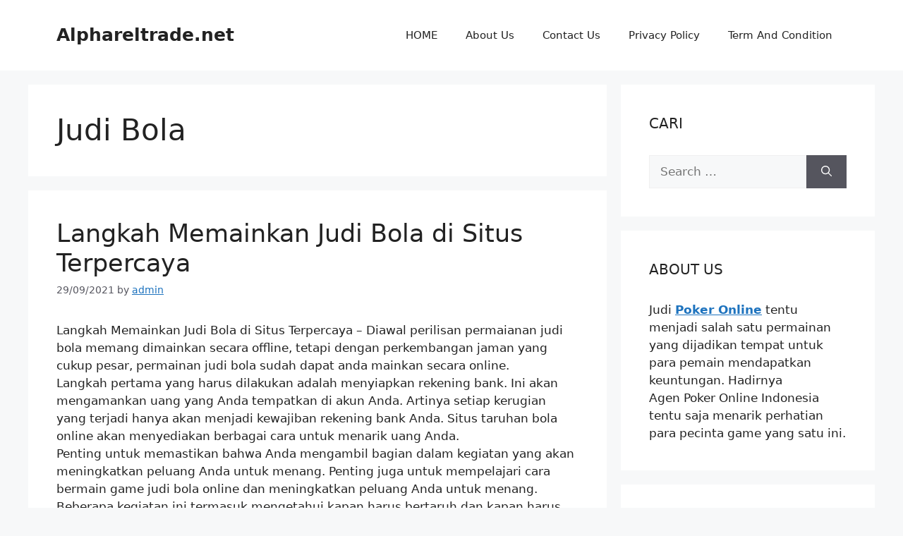

--- FILE ---
content_type: text/html; charset=UTF-8
request_url: http://www.alphareltrade.net/tag/judi-bola/
body_size: 26138
content:
<!DOCTYPE html>
<html dir="ltr" lang="en-US">
<head>
	<meta charset="UTF-8">
	<title>Judi Bola | Alphareltrade.net</title>
	<style>img:is([sizes="auto" i], [sizes^="auto," i]) { contain-intrinsic-size: 3000px 1500px }</style>
	
		<!-- All in One SEO 4.8.1.1 - aioseo.com -->
	<meta name="robots" content="noindex, max-snippet:-1, max-image-preview:large, max-video-preview:-1" />
	<meta name="google-site-verification" content="XlbVtavFbzgfE1SYmWEzfi1FGUju3H8k825GEw8PH3g" />
	<link rel="canonical" href="http://www.alphareltrade.net/tag/judi-bola/" />
	<link rel="next" href="http://www.alphareltrade.net/tag/judi-bola/page/2/" />
	<meta name="generator" content="All in One SEO (AIOSEO) 4.8.1.1" />
		<!-- All in One SEO -->

<meta name="viewport" content="width=device-width, initial-scale=1"><link rel="alternate" type="application/rss+xml" title="Alphareltrade.net &raquo; Feed" href="http://www.alphareltrade.net/feed/" />
<link rel="alternate" type="application/rss+xml" title="Alphareltrade.net &raquo; Comments Feed" href="http://www.alphareltrade.net/comments/feed/" />
<link rel="alternate" type="application/rss+xml" title="Alphareltrade.net &raquo; Judi Bola Tag Feed" href="http://www.alphareltrade.net/tag/judi-bola/feed/" />
<script>
window._wpemojiSettings = {"baseUrl":"https:\/\/s.w.org\/images\/core\/emoji\/16.0.1\/72x72\/","ext":".png","svgUrl":"https:\/\/s.w.org\/images\/core\/emoji\/16.0.1\/svg\/","svgExt":".svg","source":{"concatemoji":"http:\/\/www.alphareltrade.net\/wp-includes\/js\/wp-emoji-release.min.js?ver=6.8.2"}};
/*! This file is auto-generated */
!function(s,n){var o,i,e;function c(e){try{var t={supportTests:e,timestamp:(new Date).valueOf()};sessionStorage.setItem(o,JSON.stringify(t))}catch(e){}}function p(e,t,n){e.clearRect(0,0,e.canvas.width,e.canvas.height),e.fillText(t,0,0);var t=new Uint32Array(e.getImageData(0,0,e.canvas.width,e.canvas.height).data),a=(e.clearRect(0,0,e.canvas.width,e.canvas.height),e.fillText(n,0,0),new Uint32Array(e.getImageData(0,0,e.canvas.width,e.canvas.height).data));return t.every(function(e,t){return e===a[t]})}function u(e,t){e.clearRect(0,0,e.canvas.width,e.canvas.height),e.fillText(t,0,0);for(var n=e.getImageData(16,16,1,1),a=0;a<n.data.length;a++)if(0!==n.data[a])return!1;return!0}function f(e,t,n,a){switch(t){case"flag":return n(e,"\ud83c\udff3\ufe0f\u200d\u26a7\ufe0f","\ud83c\udff3\ufe0f\u200b\u26a7\ufe0f")?!1:!n(e,"\ud83c\udde8\ud83c\uddf6","\ud83c\udde8\u200b\ud83c\uddf6")&&!n(e,"\ud83c\udff4\udb40\udc67\udb40\udc62\udb40\udc65\udb40\udc6e\udb40\udc67\udb40\udc7f","\ud83c\udff4\u200b\udb40\udc67\u200b\udb40\udc62\u200b\udb40\udc65\u200b\udb40\udc6e\u200b\udb40\udc67\u200b\udb40\udc7f");case"emoji":return!a(e,"\ud83e\udedf")}return!1}function g(e,t,n,a){var r="undefined"!=typeof WorkerGlobalScope&&self instanceof WorkerGlobalScope?new OffscreenCanvas(300,150):s.createElement("canvas"),o=r.getContext("2d",{willReadFrequently:!0}),i=(o.textBaseline="top",o.font="600 32px Arial",{});return e.forEach(function(e){i[e]=t(o,e,n,a)}),i}function t(e){var t=s.createElement("script");t.src=e,t.defer=!0,s.head.appendChild(t)}"undefined"!=typeof Promise&&(o="wpEmojiSettingsSupports",i=["flag","emoji"],n.supports={everything:!0,everythingExceptFlag:!0},e=new Promise(function(e){s.addEventListener("DOMContentLoaded",e,{once:!0})}),new Promise(function(t){var n=function(){try{var e=JSON.parse(sessionStorage.getItem(o));if("object"==typeof e&&"number"==typeof e.timestamp&&(new Date).valueOf()<e.timestamp+604800&&"object"==typeof e.supportTests)return e.supportTests}catch(e){}return null}();if(!n){if("undefined"!=typeof Worker&&"undefined"!=typeof OffscreenCanvas&&"undefined"!=typeof URL&&URL.createObjectURL&&"undefined"!=typeof Blob)try{var e="postMessage("+g.toString()+"("+[JSON.stringify(i),f.toString(),p.toString(),u.toString()].join(",")+"));",a=new Blob([e],{type:"text/javascript"}),r=new Worker(URL.createObjectURL(a),{name:"wpTestEmojiSupports"});return void(r.onmessage=function(e){c(n=e.data),r.terminate(),t(n)})}catch(e){}c(n=g(i,f,p,u))}t(n)}).then(function(e){for(var t in e)n.supports[t]=e[t],n.supports.everything=n.supports.everything&&n.supports[t],"flag"!==t&&(n.supports.everythingExceptFlag=n.supports.everythingExceptFlag&&n.supports[t]);n.supports.everythingExceptFlag=n.supports.everythingExceptFlag&&!n.supports.flag,n.DOMReady=!1,n.readyCallback=function(){n.DOMReady=!0}}).then(function(){return e}).then(function(){var e;n.supports.everything||(n.readyCallback(),(e=n.source||{}).concatemoji?t(e.concatemoji):e.wpemoji&&e.twemoji&&(t(e.twemoji),t(e.wpemoji)))}))}((window,document),window._wpemojiSettings);
</script>
<style id='wp-emoji-styles-inline-css'>

	img.wp-smiley, img.emoji {
		display: inline !important;
		border: none !important;
		box-shadow: none !important;
		height: 1em !important;
		width: 1em !important;
		margin: 0 0.07em !important;
		vertical-align: -0.1em !important;
		background: none !important;
		padding: 0 !important;
	}
</style>
<link rel='stylesheet' id='wp-block-library-css' href='http://www.alphareltrade.net/wp-includes/css/dist/block-library/style.min.css?ver=6.8.2' media='all' />
<style id='classic-theme-styles-inline-css'>
/*! This file is auto-generated */
.wp-block-button__link{color:#fff;background-color:#32373c;border-radius:9999px;box-shadow:none;text-decoration:none;padding:calc(.667em + 2px) calc(1.333em + 2px);font-size:1.125em}.wp-block-file__button{background:#32373c;color:#fff;text-decoration:none}
</style>
<style id='global-styles-inline-css'>
:root{--wp--preset--aspect-ratio--square: 1;--wp--preset--aspect-ratio--4-3: 4/3;--wp--preset--aspect-ratio--3-4: 3/4;--wp--preset--aspect-ratio--3-2: 3/2;--wp--preset--aspect-ratio--2-3: 2/3;--wp--preset--aspect-ratio--16-9: 16/9;--wp--preset--aspect-ratio--9-16: 9/16;--wp--preset--color--black: #000000;--wp--preset--color--cyan-bluish-gray: #abb8c3;--wp--preset--color--white: #ffffff;--wp--preset--color--pale-pink: #f78da7;--wp--preset--color--vivid-red: #cf2e2e;--wp--preset--color--luminous-vivid-orange: #ff6900;--wp--preset--color--luminous-vivid-amber: #fcb900;--wp--preset--color--light-green-cyan: #7bdcb5;--wp--preset--color--vivid-green-cyan: #00d084;--wp--preset--color--pale-cyan-blue: #8ed1fc;--wp--preset--color--vivid-cyan-blue: #0693e3;--wp--preset--color--vivid-purple: #9b51e0;--wp--preset--color--contrast: var(--contrast);--wp--preset--color--contrast-2: var(--contrast-2);--wp--preset--color--contrast-3: var(--contrast-3);--wp--preset--color--base: var(--base);--wp--preset--color--base-2: var(--base-2);--wp--preset--color--base-3: var(--base-3);--wp--preset--color--accent: var(--accent);--wp--preset--gradient--vivid-cyan-blue-to-vivid-purple: linear-gradient(135deg,rgba(6,147,227,1) 0%,rgb(155,81,224) 100%);--wp--preset--gradient--light-green-cyan-to-vivid-green-cyan: linear-gradient(135deg,rgb(122,220,180) 0%,rgb(0,208,130) 100%);--wp--preset--gradient--luminous-vivid-amber-to-luminous-vivid-orange: linear-gradient(135deg,rgba(252,185,0,1) 0%,rgba(255,105,0,1) 100%);--wp--preset--gradient--luminous-vivid-orange-to-vivid-red: linear-gradient(135deg,rgba(255,105,0,1) 0%,rgb(207,46,46) 100%);--wp--preset--gradient--very-light-gray-to-cyan-bluish-gray: linear-gradient(135deg,rgb(238,238,238) 0%,rgb(169,184,195) 100%);--wp--preset--gradient--cool-to-warm-spectrum: linear-gradient(135deg,rgb(74,234,220) 0%,rgb(151,120,209) 20%,rgb(207,42,186) 40%,rgb(238,44,130) 60%,rgb(251,105,98) 80%,rgb(254,248,76) 100%);--wp--preset--gradient--blush-light-purple: linear-gradient(135deg,rgb(255,206,236) 0%,rgb(152,150,240) 100%);--wp--preset--gradient--blush-bordeaux: linear-gradient(135deg,rgb(254,205,165) 0%,rgb(254,45,45) 50%,rgb(107,0,62) 100%);--wp--preset--gradient--luminous-dusk: linear-gradient(135deg,rgb(255,203,112) 0%,rgb(199,81,192) 50%,rgb(65,88,208) 100%);--wp--preset--gradient--pale-ocean: linear-gradient(135deg,rgb(255,245,203) 0%,rgb(182,227,212) 50%,rgb(51,167,181) 100%);--wp--preset--gradient--electric-grass: linear-gradient(135deg,rgb(202,248,128) 0%,rgb(113,206,126) 100%);--wp--preset--gradient--midnight: linear-gradient(135deg,rgb(2,3,129) 0%,rgb(40,116,252) 100%);--wp--preset--font-size--small: 13px;--wp--preset--font-size--medium: 20px;--wp--preset--font-size--large: 36px;--wp--preset--font-size--x-large: 42px;--wp--preset--spacing--20: 0.44rem;--wp--preset--spacing--30: 0.67rem;--wp--preset--spacing--40: 1rem;--wp--preset--spacing--50: 1.5rem;--wp--preset--spacing--60: 2.25rem;--wp--preset--spacing--70: 3.38rem;--wp--preset--spacing--80: 5.06rem;--wp--preset--shadow--natural: 6px 6px 9px rgba(0, 0, 0, 0.2);--wp--preset--shadow--deep: 12px 12px 50px rgba(0, 0, 0, 0.4);--wp--preset--shadow--sharp: 6px 6px 0px rgba(0, 0, 0, 0.2);--wp--preset--shadow--outlined: 6px 6px 0px -3px rgba(255, 255, 255, 1), 6px 6px rgba(0, 0, 0, 1);--wp--preset--shadow--crisp: 6px 6px 0px rgba(0, 0, 0, 1);}:where(.is-layout-flex){gap: 0.5em;}:where(.is-layout-grid){gap: 0.5em;}body .is-layout-flex{display: flex;}.is-layout-flex{flex-wrap: wrap;align-items: center;}.is-layout-flex > :is(*, div){margin: 0;}body .is-layout-grid{display: grid;}.is-layout-grid > :is(*, div){margin: 0;}:where(.wp-block-columns.is-layout-flex){gap: 2em;}:where(.wp-block-columns.is-layout-grid){gap: 2em;}:where(.wp-block-post-template.is-layout-flex){gap: 1.25em;}:where(.wp-block-post-template.is-layout-grid){gap: 1.25em;}.has-black-color{color: var(--wp--preset--color--black) !important;}.has-cyan-bluish-gray-color{color: var(--wp--preset--color--cyan-bluish-gray) !important;}.has-white-color{color: var(--wp--preset--color--white) !important;}.has-pale-pink-color{color: var(--wp--preset--color--pale-pink) !important;}.has-vivid-red-color{color: var(--wp--preset--color--vivid-red) !important;}.has-luminous-vivid-orange-color{color: var(--wp--preset--color--luminous-vivid-orange) !important;}.has-luminous-vivid-amber-color{color: var(--wp--preset--color--luminous-vivid-amber) !important;}.has-light-green-cyan-color{color: var(--wp--preset--color--light-green-cyan) !important;}.has-vivid-green-cyan-color{color: var(--wp--preset--color--vivid-green-cyan) !important;}.has-pale-cyan-blue-color{color: var(--wp--preset--color--pale-cyan-blue) !important;}.has-vivid-cyan-blue-color{color: var(--wp--preset--color--vivid-cyan-blue) !important;}.has-vivid-purple-color{color: var(--wp--preset--color--vivid-purple) !important;}.has-black-background-color{background-color: var(--wp--preset--color--black) !important;}.has-cyan-bluish-gray-background-color{background-color: var(--wp--preset--color--cyan-bluish-gray) !important;}.has-white-background-color{background-color: var(--wp--preset--color--white) !important;}.has-pale-pink-background-color{background-color: var(--wp--preset--color--pale-pink) !important;}.has-vivid-red-background-color{background-color: var(--wp--preset--color--vivid-red) !important;}.has-luminous-vivid-orange-background-color{background-color: var(--wp--preset--color--luminous-vivid-orange) !important;}.has-luminous-vivid-amber-background-color{background-color: var(--wp--preset--color--luminous-vivid-amber) !important;}.has-light-green-cyan-background-color{background-color: var(--wp--preset--color--light-green-cyan) !important;}.has-vivid-green-cyan-background-color{background-color: var(--wp--preset--color--vivid-green-cyan) !important;}.has-pale-cyan-blue-background-color{background-color: var(--wp--preset--color--pale-cyan-blue) !important;}.has-vivid-cyan-blue-background-color{background-color: var(--wp--preset--color--vivid-cyan-blue) !important;}.has-vivid-purple-background-color{background-color: var(--wp--preset--color--vivid-purple) !important;}.has-black-border-color{border-color: var(--wp--preset--color--black) !important;}.has-cyan-bluish-gray-border-color{border-color: var(--wp--preset--color--cyan-bluish-gray) !important;}.has-white-border-color{border-color: var(--wp--preset--color--white) !important;}.has-pale-pink-border-color{border-color: var(--wp--preset--color--pale-pink) !important;}.has-vivid-red-border-color{border-color: var(--wp--preset--color--vivid-red) !important;}.has-luminous-vivid-orange-border-color{border-color: var(--wp--preset--color--luminous-vivid-orange) !important;}.has-luminous-vivid-amber-border-color{border-color: var(--wp--preset--color--luminous-vivid-amber) !important;}.has-light-green-cyan-border-color{border-color: var(--wp--preset--color--light-green-cyan) !important;}.has-vivid-green-cyan-border-color{border-color: var(--wp--preset--color--vivid-green-cyan) !important;}.has-pale-cyan-blue-border-color{border-color: var(--wp--preset--color--pale-cyan-blue) !important;}.has-vivid-cyan-blue-border-color{border-color: var(--wp--preset--color--vivid-cyan-blue) !important;}.has-vivid-purple-border-color{border-color: var(--wp--preset--color--vivid-purple) !important;}.has-vivid-cyan-blue-to-vivid-purple-gradient-background{background: var(--wp--preset--gradient--vivid-cyan-blue-to-vivid-purple) !important;}.has-light-green-cyan-to-vivid-green-cyan-gradient-background{background: var(--wp--preset--gradient--light-green-cyan-to-vivid-green-cyan) !important;}.has-luminous-vivid-amber-to-luminous-vivid-orange-gradient-background{background: var(--wp--preset--gradient--luminous-vivid-amber-to-luminous-vivid-orange) !important;}.has-luminous-vivid-orange-to-vivid-red-gradient-background{background: var(--wp--preset--gradient--luminous-vivid-orange-to-vivid-red) !important;}.has-very-light-gray-to-cyan-bluish-gray-gradient-background{background: var(--wp--preset--gradient--very-light-gray-to-cyan-bluish-gray) !important;}.has-cool-to-warm-spectrum-gradient-background{background: var(--wp--preset--gradient--cool-to-warm-spectrum) !important;}.has-blush-light-purple-gradient-background{background: var(--wp--preset--gradient--blush-light-purple) !important;}.has-blush-bordeaux-gradient-background{background: var(--wp--preset--gradient--blush-bordeaux) !important;}.has-luminous-dusk-gradient-background{background: var(--wp--preset--gradient--luminous-dusk) !important;}.has-pale-ocean-gradient-background{background: var(--wp--preset--gradient--pale-ocean) !important;}.has-electric-grass-gradient-background{background: var(--wp--preset--gradient--electric-grass) !important;}.has-midnight-gradient-background{background: var(--wp--preset--gradient--midnight) !important;}.has-small-font-size{font-size: var(--wp--preset--font-size--small) !important;}.has-medium-font-size{font-size: var(--wp--preset--font-size--medium) !important;}.has-large-font-size{font-size: var(--wp--preset--font-size--large) !important;}.has-x-large-font-size{font-size: var(--wp--preset--font-size--x-large) !important;}
:where(.wp-block-post-template.is-layout-flex){gap: 1.25em;}:where(.wp-block-post-template.is-layout-grid){gap: 1.25em;}
:where(.wp-block-columns.is-layout-flex){gap: 2em;}:where(.wp-block-columns.is-layout-grid){gap: 2em;}
:root :where(.wp-block-pullquote){font-size: 1.5em;line-height: 1.6;}
</style>
<link rel='stylesheet' id='generate-style-css' href='http://www.alphareltrade.net/wp-content/themes/generatepress/assets/css/main.min.css?ver=3.5.1' media='all' />
<style id='generate-style-inline-css'>
body{background-color:var(--base-2);color:var(--contrast);}a{color:var(--accent);}a{text-decoration:underline;}.entry-title a, .site-branding a, a.button, .wp-block-button__link, .main-navigation a{text-decoration:none;}a:hover, a:focus, a:active{color:var(--contrast);}.wp-block-group__inner-container{max-width:1200px;margin-left:auto;margin-right:auto;}:root{--contrast:#222222;--contrast-2:#575760;--contrast-3:#b2b2be;--base:#f0f0f0;--base-2:#f7f8f9;--base-3:#ffffff;--accent:#1e73be;}:root .has-contrast-color{color:var(--contrast);}:root .has-contrast-background-color{background-color:var(--contrast);}:root .has-contrast-2-color{color:var(--contrast-2);}:root .has-contrast-2-background-color{background-color:var(--contrast-2);}:root .has-contrast-3-color{color:var(--contrast-3);}:root .has-contrast-3-background-color{background-color:var(--contrast-3);}:root .has-base-color{color:var(--base);}:root .has-base-background-color{background-color:var(--base);}:root .has-base-2-color{color:var(--base-2);}:root .has-base-2-background-color{background-color:var(--base-2);}:root .has-base-3-color{color:var(--base-3);}:root .has-base-3-background-color{background-color:var(--base-3);}:root .has-accent-color{color:var(--accent);}:root .has-accent-background-color{background-color:var(--accent);}.top-bar{background-color:#636363;color:#ffffff;}.top-bar a{color:#ffffff;}.top-bar a:hover{color:#303030;}.site-header{background-color:var(--base-3);}.main-title a,.main-title a:hover{color:var(--contrast);}.site-description{color:var(--contrast-2);}.mobile-menu-control-wrapper .menu-toggle,.mobile-menu-control-wrapper .menu-toggle:hover,.mobile-menu-control-wrapper .menu-toggle:focus,.has-inline-mobile-toggle #site-navigation.toggled{background-color:rgba(0, 0, 0, 0.02);}.main-navigation,.main-navigation ul ul{background-color:var(--base-3);}.main-navigation .main-nav ul li a, .main-navigation .menu-toggle, .main-navigation .menu-bar-items{color:var(--contrast);}.main-navigation .main-nav ul li:not([class*="current-menu-"]):hover > a, .main-navigation .main-nav ul li:not([class*="current-menu-"]):focus > a, .main-navigation .main-nav ul li.sfHover:not([class*="current-menu-"]) > a, .main-navigation .menu-bar-item:hover > a, .main-navigation .menu-bar-item.sfHover > a{color:var(--accent);}button.menu-toggle:hover,button.menu-toggle:focus{color:var(--contrast);}.main-navigation .main-nav ul li[class*="current-menu-"] > a{color:var(--accent);}.navigation-search input[type="search"],.navigation-search input[type="search"]:active, .navigation-search input[type="search"]:focus, .main-navigation .main-nav ul li.search-item.active > a, .main-navigation .menu-bar-items .search-item.active > a{color:var(--accent);}.main-navigation ul ul{background-color:var(--base);}.separate-containers .inside-article, .separate-containers .comments-area, .separate-containers .page-header, .one-container .container, .separate-containers .paging-navigation, .inside-page-header{background-color:var(--base-3);}.entry-title a{color:var(--contrast);}.entry-title a:hover{color:var(--contrast-2);}.entry-meta{color:var(--contrast-2);}.sidebar .widget{background-color:var(--base-3);}.footer-widgets{background-color:var(--base-3);}.site-info{background-color:var(--base-3);}input[type="text"],input[type="email"],input[type="url"],input[type="password"],input[type="search"],input[type="tel"],input[type="number"],textarea,select{color:var(--contrast);background-color:var(--base-2);border-color:var(--base);}input[type="text"]:focus,input[type="email"]:focus,input[type="url"]:focus,input[type="password"]:focus,input[type="search"]:focus,input[type="tel"]:focus,input[type="number"]:focus,textarea:focus,select:focus{color:var(--contrast);background-color:var(--base-2);border-color:var(--contrast-3);}button,html input[type="button"],input[type="reset"],input[type="submit"],a.button,a.wp-block-button__link:not(.has-background){color:#ffffff;background-color:#55555e;}button:hover,html input[type="button"]:hover,input[type="reset"]:hover,input[type="submit"]:hover,a.button:hover,button:focus,html input[type="button"]:focus,input[type="reset"]:focus,input[type="submit"]:focus,a.button:focus,a.wp-block-button__link:not(.has-background):active,a.wp-block-button__link:not(.has-background):focus,a.wp-block-button__link:not(.has-background):hover{color:#ffffff;background-color:#3f4047;}a.generate-back-to-top{background-color:rgba( 0,0,0,0.4 );color:#ffffff;}a.generate-back-to-top:hover,a.generate-back-to-top:focus{background-color:rgba( 0,0,0,0.6 );color:#ffffff;}:root{--gp-search-modal-bg-color:var(--base-3);--gp-search-modal-text-color:var(--contrast);--gp-search-modal-overlay-bg-color:rgba(0,0,0,0.2);}@media (max-width:768px){.main-navigation .menu-bar-item:hover > a, .main-navigation .menu-bar-item.sfHover > a{background:none;color:var(--contrast);}}.nav-below-header .main-navigation .inside-navigation.grid-container, .nav-above-header .main-navigation .inside-navigation.grid-container{padding:0px 20px 0px 20px;}.site-main .wp-block-group__inner-container{padding:40px;}.separate-containers .paging-navigation{padding-top:20px;padding-bottom:20px;}.entry-content .alignwide, body:not(.no-sidebar) .entry-content .alignfull{margin-left:-40px;width:calc(100% + 80px);max-width:calc(100% + 80px);}.rtl .menu-item-has-children .dropdown-menu-toggle{padding-left:20px;}.rtl .main-navigation .main-nav ul li.menu-item-has-children > a{padding-right:20px;}@media (max-width:768px){.separate-containers .inside-article, .separate-containers .comments-area, .separate-containers .page-header, .separate-containers .paging-navigation, .one-container .site-content, .inside-page-header{padding:30px;}.site-main .wp-block-group__inner-container{padding:30px;}.inside-top-bar{padding-right:30px;padding-left:30px;}.inside-header{padding-right:30px;padding-left:30px;}.widget-area .widget{padding-top:30px;padding-right:30px;padding-bottom:30px;padding-left:30px;}.footer-widgets-container{padding-top:30px;padding-right:30px;padding-bottom:30px;padding-left:30px;}.inside-site-info{padding-right:30px;padding-left:30px;}.entry-content .alignwide, body:not(.no-sidebar) .entry-content .alignfull{margin-left:-30px;width:calc(100% + 60px);max-width:calc(100% + 60px);}.one-container .site-main .paging-navigation{margin-bottom:20px;}}/* End cached CSS */.is-right-sidebar{width:30%;}.is-left-sidebar{width:30%;}.site-content .content-area{width:70%;}@media (max-width:768px){.main-navigation .menu-toggle,.sidebar-nav-mobile:not(#sticky-placeholder){display:block;}.main-navigation ul,.gen-sidebar-nav,.main-navigation:not(.slideout-navigation):not(.toggled) .main-nav > ul,.has-inline-mobile-toggle #site-navigation .inside-navigation > *:not(.navigation-search):not(.main-nav){display:none;}.nav-align-right .inside-navigation,.nav-align-center .inside-navigation{justify-content:space-between;}.has-inline-mobile-toggle .mobile-menu-control-wrapper{display:flex;flex-wrap:wrap;}.has-inline-mobile-toggle .inside-header{flex-direction:row;text-align:left;flex-wrap:wrap;}.has-inline-mobile-toggle .header-widget,.has-inline-mobile-toggle #site-navigation{flex-basis:100%;}.nav-float-left .has-inline-mobile-toggle #site-navigation{order:10;}}
</style>
<style id='akismet-widget-style-inline-css'>

			.a-stats {
				--akismet-color-mid-green: #357b49;
				--akismet-color-white: #fff;
				--akismet-color-light-grey: #f6f7f7;

				max-width: 350px;
				width: auto;
			}

			.a-stats * {
				all: unset;
				box-sizing: border-box;
			}

			.a-stats strong {
				font-weight: 600;
			}

			.a-stats a.a-stats__link,
			.a-stats a.a-stats__link:visited,
			.a-stats a.a-stats__link:active {
				background: var(--akismet-color-mid-green);
				border: none;
				box-shadow: none;
				border-radius: 8px;
				color: var(--akismet-color-white);
				cursor: pointer;
				display: block;
				font-family: -apple-system, BlinkMacSystemFont, 'Segoe UI', 'Roboto', 'Oxygen-Sans', 'Ubuntu', 'Cantarell', 'Helvetica Neue', sans-serif;
				font-weight: 500;
				padding: 12px;
				text-align: center;
				text-decoration: none;
				transition: all 0.2s ease;
			}

			/* Extra specificity to deal with TwentyTwentyOne focus style */
			.widget .a-stats a.a-stats__link:focus {
				background: var(--akismet-color-mid-green);
				color: var(--akismet-color-white);
				text-decoration: none;
			}

			.a-stats a.a-stats__link:hover {
				filter: brightness(110%);
				box-shadow: 0 4px 12px rgba(0, 0, 0, 0.06), 0 0 2px rgba(0, 0, 0, 0.16);
			}

			.a-stats .count {
				color: var(--akismet-color-white);
				display: block;
				font-size: 1.5em;
				line-height: 1.4;
				padding: 0 13px;
				white-space: nowrap;
			}
		
</style>
<link rel="https://api.w.org/" href="http://www.alphareltrade.net/wp-json/" /><link rel="alternate" title="JSON" type="application/json" href="http://www.alphareltrade.net/wp-json/wp/v2/tags/281" /><link rel="EditURI" type="application/rsd+xml" title="RSD" href="http://www.alphareltrade.net/xmlrpc.php?rsd" />
<meta name="generator" content="WordPress 6.8.2" />
<link rel="icon" href="http://www.alphareltrade.net/wp-content/uploads/2024/10/cropped-ad-32x32.png" sizes="32x32" />
<link rel="icon" href="http://www.alphareltrade.net/wp-content/uploads/2024/10/cropped-ad-192x192.png" sizes="192x192" />
<link rel="apple-touch-icon" href="http://www.alphareltrade.net/wp-content/uploads/2024/10/cropped-ad-180x180.png" />
<meta name="msapplication-TileImage" content="http://www.alphareltrade.net/wp-content/uploads/2024/10/cropped-ad-270x270.png" />
</head>

<body class="archive tag tag-judi-bola tag-281 wp-embed-responsive wp-theme-generatepress right-sidebar nav-float-right separate-containers header-aligned-left dropdown-hover" itemtype="https://schema.org/Blog" itemscope>
	<a class="screen-reader-text skip-link" href="#content" title="Skip to content">Skip to content</a>		<header class="site-header has-inline-mobile-toggle" id="masthead" aria-label="Site"  itemtype="https://schema.org/WPHeader" itemscope>
			<div class="inside-header grid-container">
				<div class="site-branding">
						<p class="main-title" itemprop="headline">
					<a href="http://www.alphareltrade.net/" rel="home">Alphareltrade.net</a>
				</p>
						
					</div>	<nav class="main-navigation mobile-menu-control-wrapper" id="mobile-menu-control-wrapper" aria-label="Mobile Toggle">
				<button data-nav="site-navigation" class="menu-toggle" aria-controls="primary-menu" aria-expanded="false">
			<span class="gp-icon icon-menu-bars"><svg viewBox="0 0 512 512" aria-hidden="true" xmlns="http://www.w3.org/2000/svg" width="1em" height="1em"><path d="M0 96c0-13.255 10.745-24 24-24h464c13.255 0 24 10.745 24 24s-10.745 24-24 24H24c-13.255 0-24-10.745-24-24zm0 160c0-13.255 10.745-24 24-24h464c13.255 0 24 10.745 24 24s-10.745 24-24 24H24c-13.255 0-24-10.745-24-24zm0 160c0-13.255 10.745-24 24-24h464c13.255 0 24 10.745 24 24s-10.745 24-24 24H24c-13.255 0-24-10.745-24-24z" /></svg><svg viewBox="0 0 512 512" aria-hidden="true" xmlns="http://www.w3.org/2000/svg" width="1em" height="1em"><path d="M71.029 71.029c9.373-9.372 24.569-9.372 33.942 0L256 222.059l151.029-151.03c9.373-9.372 24.569-9.372 33.942 0 9.372 9.373 9.372 24.569 0 33.942L289.941 256l151.03 151.029c9.372 9.373 9.372 24.569 0 33.942-9.373 9.372-24.569 9.372-33.942 0L256 289.941l-151.029 151.03c-9.373 9.372-24.569 9.372-33.942 0-9.372-9.373-9.372-24.569 0-33.942L222.059 256 71.029 104.971c-9.372-9.373-9.372-24.569 0-33.942z" /></svg></span><span class="screen-reader-text">Menu</span>		</button>
	</nav>
			<nav class="main-navigation sub-menu-right" id="site-navigation" aria-label="Primary"  itemtype="https://schema.org/SiteNavigationElement" itemscope>
			<div class="inside-navigation grid-container">
								<button class="menu-toggle" aria-controls="primary-menu" aria-expanded="false">
					<span class="gp-icon icon-menu-bars"><svg viewBox="0 0 512 512" aria-hidden="true" xmlns="http://www.w3.org/2000/svg" width="1em" height="1em"><path d="M0 96c0-13.255 10.745-24 24-24h464c13.255 0 24 10.745 24 24s-10.745 24-24 24H24c-13.255 0-24-10.745-24-24zm0 160c0-13.255 10.745-24 24-24h464c13.255 0 24 10.745 24 24s-10.745 24-24 24H24c-13.255 0-24-10.745-24-24zm0 160c0-13.255 10.745-24 24-24h464c13.255 0 24 10.745 24 24s-10.745 24-24 24H24c-13.255 0-24-10.745-24-24z" /></svg><svg viewBox="0 0 512 512" aria-hidden="true" xmlns="http://www.w3.org/2000/svg" width="1em" height="1em"><path d="M71.029 71.029c9.373-9.372 24.569-9.372 33.942 0L256 222.059l151.029-151.03c9.373-9.372 24.569-9.372 33.942 0 9.372 9.373 9.372 24.569 0 33.942L289.941 256l151.03 151.029c9.372 9.373 9.372 24.569 0 33.942-9.373 9.372-24.569 9.372-33.942 0L256 289.941l-151.029 151.03c-9.373 9.372-24.569 9.372-33.942 0-9.372-9.373-9.372-24.569 0-33.942L222.059 256 71.029 104.971c-9.372-9.373-9.372-24.569 0-33.942z" /></svg></span><span class="mobile-menu">Menu</span>				</button>
				<div id="primary-menu" class="main-nav"><ul id="menu-home" class=" menu sf-menu"><li id="menu-item-8" class="menu-item menu-item-type-custom menu-item-object-custom menu-item-home menu-item-8"><a href="http://www.alphareltrade.net">HOME</a></li>
<li id="menu-item-241" class="menu-item menu-item-type-post_type menu-item-object-page menu-item-241"><a href="http://www.alphareltrade.net/about-us/">About Us</a></li>
<li id="menu-item-244" class="menu-item menu-item-type-post_type menu-item-object-page menu-item-244"><a href="http://www.alphareltrade.net/contact-us/">Contact Us</a></li>
<li id="menu-item-265" class="menu-item menu-item-type-post_type menu-item-object-page menu-item-265"><a href="http://www.alphareltrade.net/privacy-policy/">Privacy Policy</a></li>
<li id="menu-item-579" class="menu-item menu-item-type-post_type menu-item-object-page menu-item-579"><a href="http://www.alphareltrade.net/term-and-condition/">Term And Condition</a></li>
</ul></div>			</div>
		</nav>
					</div>
		</header>
		
	<div class="site grid-container container hfeed" id="page">
				<div class="site-content" id="content">
			
	<div class="content-area" id="primary">
		<main class="site-main" id="main">
					<header class="page-header" aria-label="Page">
			
			<h1 class="page-title">
				Judi Bola			</h1>

					</header>
		<article id="post-426" class="post-426 post type-post status-publish format-standard hentry category-sportsbook tag-agen-judi-sbobet88 tag-agen-sbobet tag-bandar-bola tag-bandar-judi tag-bandar-judi-bola tag-bandar-sbobet88 tag-judi-bola tag-judi-bola-online tag-judi-online tag-langkah-memainkan-judi-bola-di-situs-terpercaya tag-sbobet tag-sbobet-online tag-sbobet-terpercaya tag-sbobet88 tag-situs-judi-sbobet tag-situs-sbobet88-terpercaya tag-taruhan-bola tag-taurhan-bola-online" itemtype="https://schema.org/CreativeWork" itemscope>
	<div class="inside-article">
					<header class="entry-header">
				<h2 class="entry-title" itemprop="headline"><a href="http://www.alphareltrade.net/langkah-memainkan-judi-bola-di-situs-terpercaya/" rel="bookmark">Langkah Memainkan Judi Bola di Situs Terpercaya</a></h2>		<div class="entry-meta">
			<span class="posted-on"><time class="entry-date published" datetime="2021-09-29T10:54:52+07:00" itemprop="datePublished">29/09/2021</time></span> <span class="byline">by <span class="author vcard" itemprop="author" itemtype="https://schema.org/Person" itemscope><a class="url fn n" href="http://www.alphareltrade.net/author/admin/" title="View all posts by admin" rel="author" itemprop="url"><span class="author-name" itemprop="name">admin</span></a></span></span> 		</div>
					</header>
			
			<div class="entry-summary" itemprop="text">
				<div>Langkah Memainkan Judi Bola di Situs Terpercaya &#8211; Diawal perilisan permaianan judi bola memang dimainkan secara offline, tetapi dengan perkembangan jaman yang cukup pesar, permainan judi bola sudah dapat anda mainkan secara online.</div>
<div></div>
<div>Langkah pertama yang harus dilakukan adalah menyiapkan rekening bank. Ini akan mengamankan uang yang Anda tempatkan di akun Anda. Artinya setiap kerugian yang terjadi hanya akan menjadi kewajiban rekening bank Anda. Situs taruhan bola online akan menyediakan berbagai cara untuk menarik uang Anda.</div>
<div></div>
<div>Penting untuk memastikan bahwa Anda mengambil bagian dalam kegiatan yang akan meningkatkan peluang Anda untuk menang. Penting juga untuk mempelajari cara bermain game judi bola online dan meningkatkan peluang Anda untuk menang. Beberapa kegiatan ini termasuk mengetahui kapan harus bertaruh dan kapan harus memberhentikan. Anda harus mempelajari cara memainkan game-game ini dengan benar. Ini juga membantu untuk mengetahui cara membaca ulasan dan testimonial di situs taruhan online untuk menentukan permainan judi online mana yang menawarkan peluang terbaik untuk menang.</div>
<div></div>
<div>Penting juga bagi penjudi online untuk mempelajari cara mengelola rekening bank mereka dan menentukan transaksi mana yang dapat dan tidak dapat mereka lakukan. Ini karena beberapa situs <a href="https://www.sbobett88.online/"><strong>sbobet88</strong></a> mungkin mengharuskan pengguna untuk menggunakan jenis rekening bank tertentu. Jika Anda baru mengenal perjudian online, penting untuk mempelajari cara mengelola uang Anda sehingga Anda dapat menjaga saldo rekening bank Anda pada tingkat tertentu. Hal yang sama berlaku untuk penjudi online yang belum memiliki akun. Namun, dengan latihan dan pengalaman, Anda akan dapat mempelajari cara menggunakan fitur-fitur seperti judi bola online untuk keuntungan Anda dan memaksimalkan peluang Anda untuk menang.</div>
<div><img fetchpriority="high" decoding="async" class="aligncenter size-full wp-image-428" src="http://www.alphareltrade.net/wp-content/uploads/2021/09/Langkah-Memainkan-Judi-Bola-di-Situs-Terpercaya.jpg" alt="Langkah Memainkan Judi Bola di Situs Terpercaya" width="650" height="371" srcset="http://www.alphareltrade.net/wp-content/uploads/2021/09/Langkah-Memainkan-Judi-Bola-di-Situs-Terpercaya.jpg 650w, http://www.alphareltrade.net/wp-content/uploads/2021/09/Langkah-Memainkan-Judi-Bola-di-Situs-Terpercaya-300x171.jpg 300w" sizes="(max-width: 650px) 100vw, 650px" /></div>
<h4>Membuat Akun Sportsbook Online</h4>
<div>Langkah selanjutnya dalam bermain judi bola online adalah membuat akun sportsbook online. Untuk membuat akun seperti itu, Anda akan diminta untuk memberikan detail tentang alamat rumah, alamat email, dan informasi kartu kredit Anda. Situs taruhan sepak bola online yang ingin Anda ikuti adalah situs yang membayar setiap transaksi yang dilakukan atas nama Anda. Pembayaran ini biasanya dilakukan melalui penggunaan kartu kredit.</div>
<div></div>
<div>Taruhan sepak bola online juga dapat membantu Anda menentukan pemain mana dalam tim yang berkinerja baik dan mana yang berkinerja buruk. Selain itu, ini membantu Anda menemukan taruhan bernilai yang dapat Anda tempatkan dengan peluang bagus untuk menang. Situs taruhan online ini memungkinkan pemain untuk menempatkan spread poin, garis uang, dan jenis taruhan poin lainnya. Namun, Anda harus ingat bahwa menempatkan terlalu banyak uang atau terlalu sedikit uang dalam taruhan online tidak meningkatkan peluang Anda untuk menang.</div>
<h4>Mulai Memasang Taruhan</h4>
<div>Setelah Anda membuat akun, langkah selanjutnya adalah mulai memasang taruhan. Situs judi bola online akan memberi Anda berbagai panduan tentang cara bertaruh pada tim pilihan Anda. Ini juga akan memberi Anda tip berguna tentang cara meningkatkan peluang menang dari setiap permainan. Anda juga dapat menggunakan panduan ini untuk meningkatkan peluang Anda untuk menang. Sebagian besar platform judi online dapat diandalkan, namun masih ada beberapa yang harus Anda waspadai.</div>
<div></div>
<div>Beberapa penjudi tidak meluangkan waktu untuk belajar bagaimana meningkatkan peluang kemenangan mereka. Mereka biasanya memasang taruhan dengan cepat tanpa mempertimbangkan tingkat keahlian dan pengalaman mereka. Dalam kasus seperti itu, peluang mereka untuk kalah sangat tinggi. Inilah sebabnya mengapa penting untuk mengetahui cara meningkatkan peluang kemenangan Anda. Salah satu cara untuk melakukannya adalah dengan mempelajari cara menggunakan fitur yang akan meningkatkan peluang Anda untuk menang.</div>&hellip;			</div>

				<footer class="entry-meta" aria-label="Entry meta">
			<span class="cat-links"><span class="gp-icon icon-categories"><svg viewBox="0 0 512 512" aria-hidden="true" xmlns="http://www.w3.org/2000/svg" width="1em" height="1em"><path d="M0 112c0-26.51 21.49-48 48-48h110.014a48 48 0 0143.592 27.907l12.349 26.791A16 16 0 00228.486 128H464c26.51 0 48 21.49 48 48v224c0 26.51-21.49 48-48 48H48c-26.51 0-48-21.49-48-48V112z" /></svg></span><span class="screen-reader-text">Categories </span><a href="http://www.alphareltrade.net/category/sportsbook/" rel="category tag">Sportsbook</a></span> <span class="tags-links"><span class="gp-icon icon-tags"><svg viewBox="0 0 512 512" aria-hidden="true" xmlns="http://www.w3.org/2000/svg" width="1em" height="1em"><path d="M20 39.5c-8.836 0-16 7.163-16 16v176c0 4.243 1.686 8.313 4.687 11.314l224 224c6.248 6.248 16.378 6.248 22.626 0l176-176c6.244-6.244 6.25-16.364.013-22.615l-223.5-224A15.999 15.999 0 00196.5 39.5H20zm56 96c0-13.255 10.745-24 24-24s24 10.745 24 24-10.745 24-24 24-24-10.745-24-24z"/><path d="M259.515 43.015c4.686-4.687 12.284-4.687 16.97 0l228 228c4.686 4.686 4.686 12.284 0 16.97l-180 180c-4.686 4.687-12.284 4.687-16.97 0-4.686-4.686-4.686-12.284 0-16.97L479.029 279.5 259.515 59.985c-4.686-4.686-4.686-12.284 0-16.97z" /></svg></span><span class="screen-reader-text">Tags </span><a href="http://www.alphareltrade.net/tag/agen-judi-sbobet88/" rel="tag">agen judi sbobet88</a>, <a href="http://www.alphareltrade.net/tag/agen-sbobet/" rel="tag">agen sbobet</a>, <a href="http://www.alphareltrade.net/tag/bandar-bola/" rel="tag">bandar bola</a>, <a href="http://www.alphareltrade.net/tag/bandar-judi/" rel="tag">bandar judi</a>, <a href="http://www.alphareltrade.net/tag/bandar-judi-bola/" rel="tag">bandar judi bola</a>, <a href="http://www.alphareltrade.net/tag/bandar-sbobet88/" rel="tag">Bandar Sbobet88</a>, <a href="http://www.alphareltrade.net/tag/judi-bola/" rel="tag">Judi Bola</a>, <a href="http://www.alphareltrade.net/tag/judi-bola-online/" rel="tag">Judi Bola Online</a>, <a href="http://www.alphareltrade.net/tag/judi-online/" rel="tag">Judi Online</a>, <a href="http://www.alphareltrade.net/tag/langkah-memainkan-judi-bola-di-situs-terpercaya/" rel="tag">Langkah Memainkan Judi Bola di Situs Terpercaya</a>, <a href="http://www.alphareltrade.net/tag/sbobet/" rel="tag">Sbobet</a>, <a href="http://www.alphareltrade.net/tag/sbobet-online/" rel="tag">sbobet online</a>, <a href="http://www.alphareltrade.net/tag/sbobet-terpercaya/" rel="tag">sbobet terpercaya</a>, <a href="http://www.alphareltrade.net/tag/sbobet88/" rel="tag">sbobet88</a>, <a href="http://www.alphareltrade.net/tag/situs-judi-sbobet/" rel="tag">situs judi sbobet</a>, <a href="http://www.alphareltrade.net/tag/situs-sbobet88-terpercaya/" rel="tag">situs sbobet88 terpercaya</a>, <a href="http://www.alphareltrade.net/tag/taruhan-bola/" rel="tag">Taruhan Bola</a>, <a href="http://www.alphareltrade.net/tag/taurhan-bola-online/" rel="tag">taurhan bola online</a></span> 		</footer>
			</div>
</article>
<article id="post-380" class="post-380 post type-post status-publish format-standard hentry category-sportsbook tag-agen-judi-bola tag-bandar-bola tag-bola-sbobet365 tag-judi-bola tag-judi-online tag-judi-sbobet365 tag-keberuntungan-peroleh-kemenangan-sportsbook-online tag-sbobet365 tag-sbobet365-asia tag-sbobet365-bola tag-sbobet365-terpercaya tag-sbobet365bet tag-situs-judi-bola-sbobet365 tag-taruhan-bola" itemtype="https://schema.org/CreativeWork" itemscope>
	<div class="inside-article">
					<header class="entry-header">
				<h2 class="entry-title" itemprop="headline"><a href="http://www.alphareltrade.net/keberuntungan-peroleh-kemenangan-sportsbook-online/" rel="bookmark">Keberuntungan Peroleh Kemenangan Sportsbook Online</a></h2>		<div class="entry-meta">
			<span class="posted-on"><time class="entry-date published" datetime="2021-06-30T12:04:51+07:00" itemprop="datePublished">30/06/2021</time></span> <span class="byline">by <span class="author vcard" itemprop="author" itemtype="https://schema.org/Person" itemscope><a class="url fn n" href="http://www.alphareltrade.net/author/admin/" title="View all posts by admin" rel="author" itemprop="url"><span class="author-name" itemprop="name">admin</span></a></span></span> 		</div>
					</header>
			
			<div class="entry-summary" itemprop="text">
				<p>Keberuntungan Peroleh Kemenangan Sportsbook Online &#8211; Kemenangan yang anda peroleh dalam memainkan permainan taruhan sportsbook online tidak hanya bergantung pada faktor keberuntungan.</p>
<div>Sebagai petaruh olahraga, kita semua sepertinya mengingat “ketukan buruk” kita sembari menerima “kemenangan keberuntungan” kita. Orang harus ingat bahwa untuk semua orang yang menderita ketukan buruk, orang lain merayakan kemenangan yang beruntung.</div>
<div></div>
<div>Orang sering mendengar bettor bicara tentang memiliki “sisi kanan” atau “sisi yang salah” dari sebuah permainan <a href="http://162.241.239.57/"><strong>judi sbobet365</strong></a> Setelah lebih dari dua dekade dalam bisnis ini, saya telah memberikan proposisi bahwa tidak ada pihak yang benar atau salah melainkan pihak yang menang dan yang kalah. Setiap hari Rabu di musim sepak bola ini, saya akan melihat kembali “ketukan buruk dan kemenangan keberuntungan” akhir pekan lalu.</div>
<div><img decoding="async" class="aligncenter size-full wp-image-381" src="http://www.alphareltrade.net/wp-content/uploads/2021/06/Keberuntungan-Peroleh-Kemenangan-Sportsbook-Online.jpg" alt="Keberuntungan Peroleh Kemenangan Sportsbook Online" width="650" height="371" srcset="http://www.alphareltrade.net/wp-content/uploads/2021/06/Keberuntungan-Peroleh-Kemenangan-Sportsbook-Online.jpg 650w, http://www.alphareltrade.net/wp-content/uploads/2021/06/Keberuntungan-Peroleh-Kemenangan-Sportsbook-Online-300x171.jpg 300w" sizes="(max-width: 650px) 100vw, 650px" /></div>
<div>Musim sepak bola perguruan tinggi 2006 dibuka pada hari Kamis, 31 Agustus dan dengan cara yang mematikan, apa yang lebih cocok daripada Temple menghadapi Buffalo? Temple memasuki pertandingan pada musim 0-11 dan pecundang dari 12 pertandingan berturut-turut kembali ke musim 2004. Burung hantu juga memasuki 14 game jalan kehilangan beruntun, setelah sangat kehilangan game-game dengan margin rata-rata 32,1 PPG. Buffalo, sebuah sekolah Divisi I-A sejak 1999, keluar dari musim 1-10 dan memiliki rekor bersama hanya 10-69 sejak naik kelas.</div>
<div></div>
<div>Kedua sekolah juga dipimpin oleh pelatih kepala baru. Buffalo, tim tuan rumah, adalah pilihan enam poin, pertama kalinya sekolah disukai sejak pindah ke Divisi I-A. Jadi apa yang terjadi? Bulls mengungguli Owls semua pertandingan tetapi gagal mencetak tiga perjalanan di dalam Bait Suci 20. Pertandingan itu mengakhiri peraturan dengan skor 3-3 tetapi Buffalo memenangi pertandingan dengan lari TD 18 yard di OT, memberi mereka angka 9-3. menang dan semua petaruh ‘mendorong’! Jadi, apa yang Anda harapkan?</div>
<div></div>
<div>Pada malam yang sama, petaruh ‘di bawah’ dalam pertandingan Toledo / Iowa State mengambil satu di celana pendek! Total dibuka 56 1/2 dan ditutup sekitar 53 atau 53 1/2 ISU memimpin 23-15 dan pergi untuk FG yang akan membuat mereka naik 11 di kuarter keempat tetapi tim gagal Tentu, Toledo segera melaju 79 yard dalam 11 bermain (termasuk kompetisi 30-halaman ke garis tiga-halaman ISU pada bermain 4 dan 10) untuk membuat skor 23-21. Kemudian, ketika para pemain di bawah menahan napas kolektif mereka, Burung Hantu memutar permainan dua poin. Di bawah petaruh masih memiliki kesempatan ketika ISU naik 30-23 di PL pertama, jika siklon telah mampu menghentikan roket, tetapi mereka tidak Skor akhir dalam tiga perpanjangan waktu adalah 45-43.</div>
<div></div>
<div>Dengan total yang diposting di semua sepak bola kampus hari ini, sering ada lebih dari beberapa pertandingan setiap minggu catatan. Saya akan menyebutkan Di bawah para pemain tampak cukup bagus di pertandingan Utah State / Wyoming, yang dibuka 47 dan ditutup 44. Negara Bagian Utah hanya membuat lima FD semua pertandingan, totalnya hanya 129 yard dan permainan itu duduk 17-7 Wyoming, entri kuarter keempat. Namun, The Cowboys melempar operan TD 51-halaman dan mengikuti kurang dari satu menit kemudian dengan intersepsi yang dikembalikan untuk TD. Cowboys menambahkan TD terlambat dan final 38-7 dimaksudkan untuk berakhir, tetapi tentu saja tidak semua.</div>
<div></div>
<div>Permainan “di bawah radar” yang lain adalah Carolina timur di Angkatan Laut. Itu membuka 53 dan menutup 50 1/2. Angkatan Laut menjaring 403 dari total 409 total yard di tanah (itu enam yard lewat!) Dan menyelesaikan pertandingan dengan 35 bermain berturut-turut. East Carolina memiliki 359 yard dan permainan ini bisa dengan mudah terbang di atas total. Angkatan Laut melewatkan 37-halaman FG di babak pertama dan gagal pada permainan pertama turun di garis EC 20-halaman di kuartal ketiga. Turun, Carolina Timur mencetak TD dengan sisa 4:59 membuat skor 28-23. Pirates kemudian pergi untuk dua dan dikonversi, menempatkan permainan pada 55. Namun, diputuskan bahwa pemain keluar dari batas dan konversi dua poin dibatalkan. Angkatan Laut melaju jauh ke wilayah Carolina di dekat akhir pertandingan tetapi kemudian kehabisan waktu, meninggalkan final di 51 poin. Beberapa overs, beberapa underers dan beberapa mendorong untuk keberuntungan!</div>&hellip;			</div>

				<footer class="entry-meta" aria-label="Entry meta">
			<span class="cat-links"><span class="gp-icon icon-categories"><svg viewBox="0 0 512 512" aria-hidden="true" xmlns="http://www.w3.org/2000/svg" width="1em" height="1em"><path d="M0 112c0-26.51 21.49-48 48-48h110.014a48 48 0 0143.592 27.907l12.349 26.791A16 16 0 00228.486 128H464c26.51 0 48 21.49 48 48v224c0 26.51-21.49 48-48 48H48c-26.51 0-48-21.49-48-48V112z" /></svg></span><span class="screen-reader-text">Categories </span><a href="http://www.alphareltrade.net/category/sportsbook/" rel="category tag">Sportsbook</a></span> <span class="tags-links"><span class="gp-icon icon-tags"><svg viewBox="0 0 512 512" aria-hidden="true" xmlns="http://www.w3.org/2000/svg" width="1em" height="1em"><path d="M20 39.5c-8.836 0-16 7.163-16 16v176c0 4.243 1.686 8.313 4.687 11.314l224 224c6.248 6.248 16.378 6.248 22.626 0l176-176c6.244-6.244 6.25-16.364.013-22.615l-223.5-224A15.999 15.999 0 00196.5 39.5H20zm56 96c0-13.255 10.745-24 24-24s24 10.745 24 24-10.745 24-24 24-24-10.745-24-24z"/><path d="M259.515 43.015c4.686-4.687 12.284-4.687 16.97 0l228 228c4.686 4.686 4.686 12.284 0 16.97l-180 180c-4.686 4.687-12.284 4.687-16.97 0-4.686-4.686-4.686-12.284 0-16.97L479.029 279.5 259.515 59.985c-4.686-4.686-4.686-12.284 0-16.97z" /></svg></span><span class="screen-reader-text">Tags </span><a href="http://www.alphareltrade.net/tag/agen-judi-bola/" rel="tag">Agen Judi Bola</a>, <a href="http://www.alphareltrade.net/tag/bandar-bola/" rel="tag">bandar bola</a>, <a href="http://www.alphareltrade.net/tag/bola-sbobet365/" rel="tag">bola sbobet365</a>, <a href="http://www.alphareltrade.net/tag/judi-bola/" rel="tag">Judi Bola</a>, <a href="http://www.alphareltrade.net/tag/judi-online/" rel="tag">Judi Online</a>, <a href="http://www.alphareltrade.net/tag/judi-sbobet365/" rel="tag">judi sbobet365</a>, <a href="http://www.alphareltrade.net/tag/keberuntungan-peroleh-kemenangan-sportsbook-online/" rel="tag">Keberuntungan Peroleh Kemenangan Sportsbook Online</a>, <a href="http://www.alphareltrade.net/tag/sbobet365/" rel="tag">sbobet365</a>, <a href="http://www.alphareltrade.net/tag/sbobet365-asia/" rel="tag">sbobet365 asia</a>, <a href="http://www.alphareltrade.net/tag/sbobet365-bola/" rel="tag">sbobet365 bola</a>, <a href="http://www.alphareltrade.net/tag/sbobet365-terpercaya/" rel="tag">sbobet365 terpercaya</a>, <a href="http://www.alphareltrade.net/tag/sbobet365bet/" rel="tag">sbobet365bet</a>, <a href="http://www.alphareltrade.net/tag/situs-judi-bola-sbobet365/" rel="tag">situs judi bola sbobet365</a>, <a href="http://www.alphareltrade.net/tag/taruhan-bola/" rel="tag">Taruhan Bola</a></span> 		</footer>
			</div>
</article>
<article id="post-369" class="post-369 post type-post status-publish format-standard hentry category-sportsbook tag-agen-taruhan-bola tag-agen-taruhan-sepak-bola tag-berbagai-sistem-taruhan-judi-sportsbook-online tag-euro-2021 tag-judi-bola tag-judi-bola-online tag-judi-online tag-judi-sepak-bola tag-situs-taruhan-bola-online tag-situs-taruhan-euro tag-taruhan-euro tag-taruhan-euro-2021 tag-taruhan-online" itemtype="https://schema.org/CreativeWork" itemscope>
	<div class="inside-article">
					<header class="entry-header">
				<h2 class="entry-title" itemprop="headline"><a href="http://www.alphareltrade.net/berbagai-sistem-taruhan-judi-sportsbook-online/" rel="bookmark">Berbagai Sistem Taruhan Judi Sportsbook Online</a></h2>		<div class="entry-meta">
			<span class="posted-on"><time class="entry-date published" datetime="2021-05-28T17:14:37+07:00" itemprop="datePublished">28/05/2021</time></span> <span class="byline">by <span class="author vcard" itemprop="author" itemtype="https://schema.org/Person" itemscope><a class="url fn n" href="http://www.alphareltrade.net/author/admin/" title="View all posts by admin" rel="author" itemprop="url"><span class="author-name" itemprop="name">admin</span></a></span></span> 		</div>
					</header>
			
			<div class="entry-summary" itemprop="text">
				<p>Berbagai Sistem Taruhan Judi Sportsbook Online &#8211; Dalam memainkan permainan taruhan judi sportsbook online maka anda dapat memilih berbagai sistem taruhan.</p>
<div>Salah satu dari banyak cara untuk menghasilkan uang dengan bertaruh pada sepakbola adalah dengan menggunakan sistem taruhan sepakbola yang andal. Sayangnya menemukan sistem taruhan sepakbola yang baik lebih mudah diucapkan daripada dilakukan dan ada banyak orang yang tidak bermoral menjualnya yang pasti tidak akan membantu Anda memenangkan uang tetapi akan menyebabkan Anda keluar dari kantong dengan cara besar.</div>
<div><img decoding="async" class="aligncenter size-full wp-image-370" src="http://www.alphareltrade.net/wp-content/uploads/2021/05/Berbagai-Sistem-Taruhan-Judi-Sportsbook-Online.jpg" alt="Berbagai Sistem Taruhan Judi Sportsbook Online" width="650" height="371" srcset="http://www.alphareltrade.net/wp-content/uploads/2021/05/Berbagai-Sistem-Taruhan-Judi-Sportsbook-Online.jpg 650w, http://www.alphareltrade.net/wp-content/uploads/2021/05/Berbagai-Sistem-Taruhan-Judi-Sportsbook-Online-300x171.jpg 300w" sizes="(max-width: 650px) 100vw, 650px" /></div>
<div></div>
<div>Mereka akan ‘selektif’ untuk mengatakan paling sedikit ketika memberikan hasil di masa lalu dan Anda akan menemukan bahwa banyak dari mereka akan menggunakan taruhan besar sebagai contoh jika mereka memiliki hasil yang baik dan taruhan yang lebih rendah jika hasilnya tidak begitu menarik, dengan demikian memberikan kesan yang salah tentang jumlah uang yang telah dibuat agen <a href="http://162.214.106.183/jokerbola-euro/"><strong>taruhan euro 2021</strong></a>.</div>
<div></div>
<div>Jadi, jika ada begitu banyak koboi di luar sana, di mana Anda mulai ketika mencari sistem taruhan sepak bola yang andal.</div>
<div></div>
<div>Nah, dari mulut ke mulut selalu merupakan tempat yang baik untuk memulai, jadi jika seseorang yang Anda kenal dan percayai merekomendasikan sistem taruhan sepakbola yang baik, selalu ada baiknya dilihat, tetapi ada pemeriksaan lebih lanjut yang masih merupakan ide bagus untuk dilakukan.</div>
<div></div>
<div>Cukup sering Anda akan melihat klaim di beberapa situs web yang memungkinkan untuk menghasilkan ribuan pound per minggu menggunakan sistem tertentu. Sementara itu adalah fakta bahwa uang yang baik dapat dibuat, klaim ini sangat tidak mungkin dan hanya ada untuk menarik yang paling mudah tertipu.</div>
<div></div>
<div>Selalu diperlukan untuk memeriksa hasil sebelumnya jika tersedia (jika tidak tersedia, tanyakan pada diri sendiri mengapa tidak tersedia) dan perhatikan bahwa vendor yang jujur ​​akan selalu menunjukkan kepada Anda kerugian serta keuntungannya. Ingat, akan selalu ada beberapa taruhan yang akan kalah karena itu adalah sifat dari permainan tetapi selama keuntungan meningkat dalam jangka panjang Anda berada di pemenang.</div>
<div></div>
<div>Jika saya tertarik untuk membeli sistem taruhan bola, saya selalu mengirim email kepada vendor untuk mengajukan satu atau dua pertanyaan. Orang-orang baik akan membalas Anda, orang-orang yang sering menyembunyikan sesuatu tidak akan mengganggu.</div>
<div></div>
<div>Penyedia sistem taruhan sepak bola terkemuka akan sering menawarkan panduan gratis untuk memberi Anda rasa jenis materi yang dapat Anda harapkan dan ini adalah sesuatu yang saya anggap sebagai salah satu faktor paling penting ketika membuat keputusan saya.</div>&hellip;			</div>

				<footer class="entry-meta" aria-label="Entry meta">
			<span class="cat-links"><span class="gp-icon icon-categories"><svg viewBox="0 0 512 512" aria-hidden="true" xmlns="http://www.w3.org/2000/svg" width="1em" height="1em"><path d="M0 112c0-26.51 21.49-48 48-48h110.014a48 48 0 0143.592 27.907l12.349 26.791A16 16 0 00228.486 128H464c26.51 0 48 21.49 48 48v224c0 26.51-21.49 48-48 48H48c-26.51 0-48-21.49-48-48V112z" /></svg></span><span class="screen-reader-text">Categories </span><a href="http://www.alphareltrade.net/category/sportsbook/" rel="category tag">Sportsbook</a></span> <span class="tags-links"><span class="gp-icon icon-tags"><svg viewBox="0 0 512 512" aria-hidden="true" xmlns="http://www.w3.org/2000/svg" width="1em" height="1em"><path d="M20 39.5c-8.836 0-16 7.163-16 16v176c0 4.243 1.686 8.313 4.687 11.314l224 224c6.248 6.248 16.378 6.248 22.626 0l176-176c6.244-6.244 6.25-16.364.013-22.615l-223.5-224A15.999 15.999 0 00196.5 39.5H20zm56 96c0-13.255 10.745-24 24-24s24 10.745 24 24-10.745 24-24 24-24-10.745-24-24z"/><path d="M259.515 43.015c4.686-4.687 12.284-4.687 16.97 0l228 228c4.686 4.686 4.686 12.284 0 16.97l-180 180c-4.686 4.687-12.284 4.687-16.97 0-4.686-4.686-4.686-12.284 0-16.97L479.029 279.5 259.515 59.985c-4.686-4.686-4.686-12.284 0-16.97z" /></svg></span><span class="screen-reader-text">Tags </span><a href="http://www.alphareltrade.net/tag/agen-taruhan-bola/" rel="tag">agen taruhan bola</a>, <a href="http://www.alphareltrade.net/tag/agen-taruhan-sepak-bola/" rel="tag">agen taruhan sepak bola</a>, <a href="http://www.alphareltrade.net/tag/berbagai-sistem-taruhan-judi-sportsbook-online/" rel="tag">Berbagai Sistem Taruhan Judi Sportsbook Online</a>, <a href="http://www.alphareltrade.net/tag/euro-2021/" rel="tag">euro 2021</a>, <a href="http://www.alphareltrade.net/tag/judi-bola/" rel="tag">Judi Bola</a>, <a href="http://www.alphareltrade.net/tag/judi-bola-online/" rel="tag">Judi Bola Online</a>, <a href="http://www.alphareltrade.net/tag/judi-online/" rel="tag">Judi Online</a>, <a href="http://www.alphareltrade.net/tag/judi-sepak-bola/" rel="tag">judi sepak bola</a>, <a href="http://www.alphareltrade.net/tag/situs-taruhan-bola-online/" rel="tag">situs taruhan bola online</a>, <a href="http://www.alphareltrade.net/tag/situs-taruhan-euro/" rel="tag">situs taruhan euro</a>, <a href="http://www.alphareltrade.net/tag/taruhan-euro/" rel="tag">taruhan euro</a>, <a href="http://www.alphareltrade.net/tag/taruhan-euro-2021/" rel="tag">taruhan euro 2021</a>, <a href="http://www.alphareltrade.net/tag/taruhan-online/" rel="tag">taruhan online</a></span> 		</footer>
			</div>
</article>
<article id="post-365" class="post-365 post type-post status-publish format-standard hentry category-sportsbook tag-agen-jokerbola-agen-judi-bola-online tag-agen-judi-bola tag-agen-judi-bola-online tag-agen-judi-bola-terpercaya tag-agen-taruhan-bola tag-bola-online tag-jokerbola tag-judi-bola tag-judi-online tag-pmicu-kekalahan-saat-taruhan-judi-bola tag-situs-bola tag-situs-judi-bola-terbaik tag-taruhan-bola" itemtype="https://schema.org/CreativeWork" itemscope>
	<div class="inside-article">
					<header class="entry-header">
				<h2 class="entry-title" itemprop="headline"><a href="http://www.alphareltrade.net/pmicu-kekalahan-saat-taruhan-judi-bola/" rel="bookmark">Pmicu Kekalahan Saat Taruhan Judi Bola</a></h2>		<div class="entry-meta">
			<span class="posted-on"><time class="entry-date published" datetime="2021-05-19T19:07:28+07:00" itemprop="datePublished">19/05/2021</time></span> <span class="byline">by <span class="author vcard" itemprop="author" itemtype="https://schema.org/Person" itemscope><a class="url fn n" href="http://www.alphareltrade.net/author/admin/" title="View all posts by admin" rel="author" itemprop="url"><span class="author-name" itemprop="name">admin</span></a></span></span> 		</div>
					</header>
			
			<div class="entry-summary" itemprop="text">
				<p>Pmicu Kekalahan Saat Taruhan Judi Bola &#8211; Saat anda mendapatkan kekalahan dalam bermain permainan judi bola online maka anda harus menyadari bahwa hal itu disebabkan oleh sebuah alasan</p>
<div>Maraknya permainan judi bola yang semakin menarik untuk diikuti, membuat para bettor semakin minat untuk bermain taruhan ini. Saat ini taruhan online atau judi online bisa dilakukan dimana saja dan kapan saja. Kecanggihan teknologi membuat para bettor mudah untuk bermain taruhan secara online. Judi bola yang dimainkan secara online saat ini bisa dimainkan di berbagai situs <a href="http://162.214.106.183/"><strong>agen jokerbola</strong></a> online terbaik dan terpercaya. Namun, saat memainkan taruhan bola, ada beberapa hal yang perlu diketahui oleh bettor supaya tidak mudah kalah. Beberapa hal berikut ini merupakan hal-hal pemicu kekalahan para bettor saat bermain judi bola.</div>
<div><img loading="lazy" decoding="async" class="aligncenter size-full wp-image-366" src="http://www.alphareltrade.net/wp-content/uploads/2021/05/Pmicu-Kekalahan-Saat-Taruhan-Judi-Bola.jpg" alt="Pmicu Kekalahan Saat Taruhan Judi Bola" width="650" height="371" srcset="http://www.alphareltrade.net/wp-content/uploads/2021/05/Pmicu-Kekalahan-Saat-Taruhan-Judi-Bola.jpg 650w, http://www.alphareltrade.net/wp-content/uploads/2021/05/Pmicu-Kekalahan-Saat-Taruhan-Judi-Bola-300x171.jpg 300w" sizes="auto, (max-width: 650px) 100vw, 650px" /></div>
<h4>– Kurangnya Pengetahuan</h4>
<div>Hal pertama yang harus diketahui oleh para bettor yaitu mengetahui cara bermain judi bola. Judi memiliki berbagai jenis permainan dari poker, domino, capsa hingga bola. Setiap jenis permainan tersebut memiliki cara bermain yang berbeda-beda. Sehingga para pemain pemula yang hendak bermain judi bola, mengetahui cara dasar bermain sangat wajib. Kurangnya pengetahuan mengenai aturan dasar permainan bisa menjadi salah satu hal yang mempengaruhi kemenangan dan kekalahan seseorang.</div>
<h4>– Strategi Bermain</h4>
<div>Selain memiliki pengetahuan yang cukup, menerapkan beberapa strategi untuk menang sudah menjadi hal wajib. Untuk menjadi seorang bettor yang handal, diperlukan beberapa trik-trik khusus supaya bisa menang dengan mudah. Pemain yang kurang menerapkan strategi dengan baik biasanya akan mudah untuk dikalahkan. Strategi sangat penting untuk mengetahui peluang menang atau kalah. Membaca peluang bisa dilakukan dengan berbagai cara. Sehingga bagi Anda para bettor pemula, latihlah kemampuan bertaruh Anda terlebih dahulu.</div>
<h4>– Memilih Pertandingan</h4>
<div>Dalam bermain judi bola, bettor harus memilih pertandingan tim mana yang menang, kalah ataupun seri. Memilih team yang bertanding juga sangat penting untuk dilakukan. Hal ini berkaitan dengan strategi pemilihan pertandingan. Memilih tim besar yang memiliki peringkat bagus akan membuka peluang untuk menang. Oleh karena itu, pilihlah team yang bertanding dengan baik. Tim-tim besar akan memberikan peluang lebih banyak sehingga Anda bisa menang dan mendapatkan keuntungan yang cukup banyak dari taruhan.</div>&hellip;			</div>

				<footer class="entry-meta" aria-label="Entry meta">
			<span class="cat-links"><span class="gp-icon icon-categories"><svg viewBox="0 0 512 512" aria-hidden="true" xmlns="http://www.w3.org/2000/svg" width="1em" height="1em"><path d="M0 112c0-26.51 21.49-48 48-48h110.014a48 48 0 0143.592 27.907l12.349 26.791A16 16 0 00228.486 128H464c26.51 0 48 21.49 48 48v224c0 26.51-21.49 48-48 48H48c-26.51 0-48-21.49-48-48V112z" /></svg></span><span class="screen-reader-text">Categories </span><a href="http://www.alphareltrade.net/category/sportsbook/" rel="category tag">Sportsbook</a></span> <span class="tags-links"><span class="gp-icon icon-tags"><svg viewBox="0 0 512 512" aria-hidden="true" xmlns="http://www.w3.org/2000/svg" width="1em" height="1em"><path d="M20 39.5c-8.836 0-16 7.163-16 16v176c0 4.243 1.686 8.313 4.687 11.314l224 224c6.248 6.248 16.378 6.248 22.626 0l176-176c6.244-6.244 6.25-16.364.013-22.615l-223.5-224A15.999 15.999 0 00196.5 39.5H20zm56 96c0-13.255 10.745-24 24-24s24 10.745 24 24-10.745 24-24 24-24-10.745-24-24z"/><path d="M259.515 43.015c4.686-4.687 12.284-4.687 16.97 0l228 228c4.686 4.686 4.686 12.284 0 16.97l-180 180c-4.686 4.687-12.284 4.687-16.97 0-4.686-4.686-4.686-12.284 0-16.97L479.029 279.5 259.515 59.985c-4.686-4.686-4.686-12.284 0-16.97z" /></svg></span><span class="screen-reader-text">Tags </span><a href="http://www.alphareltrade.net/tag/agen-jokerbola-agen-judi-bola-online/" rel="tag">agen jokerbola agen judi bola online</a>, <a href="http://www.alphareltrade.net/tag/agen-judi-bola/" rel="tag">Agen Judi Bola</a>, <a href="http://www.alphareltrade.net/tag/agen-judi-bola-online/" rel="tag">Agen Judi Bola Online</a>, <a href="http://www.alphareltrade.net/tag/agen-judi-bola-terpercaya/" rel="tag">agen judi bola terpercaya</a>, <a href="http://www.alphareltrade.net/tag/agen-taruhan-bola/" rel="tag">agen taruhan bola</a>, <a href="http://www.alphareltrade.net/tag/bola-online/" rel="tag">bola online</a>, <a href="http://www.alphareltrade.net/tag/jokerbola/" rel="tag">jokerbola</a>, <a href="http://www.alphareltrade.net/tag/judi-bola/" rel="tag">Judi Bola</a>, <a href="http://www.alphareltrade.net/tag/judi-online/" rel="tag">Judi Online</a>, <a href="http://www.alphareltrade.net/tag/pmicu-kekalahan-saat-taruhan-judi-bola/" rel="tag">Pmicu Kekalahan Saat Taruhan Judi Bola</a>, <a href="http://www.alphareltrade.net/tag/situs-bola/" rel="tag">situs bola</a>, <a href="http://www.alphareltrade.net/tag/situs-judi-bola-terbaik/" rel="tag">situs judi bola terbaik</a>, <a href="http://www.alphareltrade.net/tag/taruhan-bola/" rel="tag">Taruhan Bola</a></span> 		</footer>
			</div>
</article>
<article id="post-360" class="post-360 post type-post status-publish format-standard hentry category-sportsbook tag-agen-judi-bola tag-agen-sbobet88 tag-agen-taruhan-sportsbook tag-judi-bola tag-judi-bola-online tag-raup-keuntunga-terbesar-judi-sportsbook tag-sbobet tag-sbobet888 tag-situs-judi-bola tag-sportsbook tag-taruhan-bola-onlije" itemtype="https://schema.org/CreativeWork" itemscope>
	<div class="inside-article">
					<header class="entry-header">
				<h2 class="entry-title" itemprop="headline"><a href="http://www.alphareltrade.net/raup-keuntunga-terbesar-judi-sportsbook/" rel="bookmark">Raup Keuntunga Terbesar Judi Sportsbook</a></h2>		<div class="entry-meta">
			<span class="posted-on"><time class="entry-date published" datetime="2021-05-06T18:29:16+07:00" itemprop="datePublished">06/05/2021</time></span> <span class="byline">by <span class="author vcard" itemprop="author" itemtype="https://schema.org/Person" itemscope><a class="url fn n" href="http://www.alphareltrade.net/author/admin/" title="View all posts by admin" rel="author" itemprop="url"><span class="author-name" itemprop="name">admin</span></a></span></span> 		</div>
					</header>
			
			<div class="entry-summary" itemprop="text">
				<p>Raup Keuntunga Terbesar Judi Sportsbook &#8211; Untuk dapat meraup keuntungan sebesar-besarnya dalam memainkan permainan judi sportsbook online maka para bettor harus mengetahui trik khusus.</p>
<div>Cara Mendapatkan Kemenangan Besar Judi Online Bola. Saat ini banyak artikel yang muncul dengan berbagai cara, yang dapat di terapkan oleh semua para pemain. Ditambahkan saat ini judi sepakbola jadi olahraga yang bisa terhitung beberapa orang yang meminati. Dari dulu atraksi ini sudah ada tetapi semakin mengembangnya zaman membuat taruhan online semakin mantap untuk dimainkan. Ditambahkan saat ini semakin banyak yang main karena tipe bettingandi atraksi bola memiliki berbagai tipe yang bisa jadi taruhan.</div>
<div></div>
<div>Bermain judi taruhan bola tentu saja ingin mendapatkan keuntungan yang besar dan bisa meluangkan hobi yang mereka punyai. Sudah mendapatkan keuntungan dapat juga bermain dengan asik untuk yang suka pada hobi bermain bola. Karenanya itu penyebab banyaknya orang yang mencari bettinganini dan beberapa orang sudah bermain di taruhan tipe bola. Itu yang membuat agen taruhan <strong><a href="http://162.214.125.8/">sbobet888</a></strong> online semakin berkembang betul-betul cepat karena banyaknya peminat semakin berkembang cepat tentu saja. Belajar untuk bermain taruhan bola ini akan hebat dimainkan.</div>
<div><img loading="lazy" decoding="async" class="aligncenter size-full wp-image-362" src="http://www.alphareltrade.net/wp-content/uploads/2021/05/Raup-Keuntunga-Terbesar-Judi-Sportsbook.jpg" alt="Raup Keuntunga Terbesar Judi Sportsbook" width="650" height="371" srcset="http://www.alphareltrade.net/wp-content/uploads/2021/05/Raup-Keuntunga-Terbesar-Judi-Sportsbook.jpg 650w, http://www.alphareltrade.net/wp-content/uploads/2021/05/Raup-Keuntunga-Terbesar-Judi-Sportsbook-300x171.jpg 300w" sizes="auto, (max-width: 650px) 100vw, 650px" /></div>
<div></div>
<div>Bagi anda yang mungkin masih tergolong baru, anda tidak perlu khawatir bila ingin bermain. Karena tidak semua taruhan harus menjadi pemain yang mempunyai pengalaman baru bisa meraih kemenangan disetiap bettingan. Bisa disebut pemain yang sudah mempunyai pengalaman akan alami kekalahan saat kerjakan taruhan bola online. Jadi sebenarnya anda hanya cukup pahami setiap teknik yang ada di atraksi taruhan bola online. Ada banyak langkah atau faktor yang bisa ditangani sebelum anda memulai atraksi taruhan bola online.</div>
<div></div>
<div>Jika anda memiliki langkah khusus dapat buat jadi faktor kemenangan akan mudah diraih. Dibandingkan yang tidak mempunyai langkah sendiri atau pahami setiap ketetapan yang ada di atraksi bettinganakan akan sulit memperoleh keuntungan. Bila anda ingin rasakan kemenangan yang besar tentu saja harus berusaha untuk belajar dan mencari tentang langkah yang bisa ditangani. Bermain setiap kerjakan taruhan akan menang besar waktu anda kerjakan langkah yang bisa membuat kemenangan ada sendiri.</div>
<h4>Cara Mendapatkan Kemenangan Besar Judi Online Bola</h4>
<div>Setiap permainan judi pasti ada kesulitan tersendiri, namun hal itu hanya tergantung cara main anda sendiri dalam mengatasinya. Selebihnya pasti di kesempatan kali ini kami akan memberikan satu hal yang berbeda dalam bettinganbola online. Setelah mendapatkan pengetahuan yang bisa digunakan agar dapat menang setiap kerjakan taruhan semakin hebat untuk dimainkan. Tentu saja langkah atraksi ini dapat di lakukan waktu anda akan kerjakan bettinganbola online dengan langsung.</div>
<div></div>
<div>Memulai taruhan bisa di lihat dari setiap prediksi tim bola yang akan bertanding. Karena dengan ini betul-betul mudah hanya lihat prediksi yang ada. Memang satu prediksi tidak bisa disebut sudah pas dalam meraih kemenangan. Jadi tentu saja anda harus benar-benar pelajari setiap informasi yang ada jangan langsung meyakini pada prediksi. Banyak hal yang butuh dijumpai dipandang pertandingan tim bola yang akan bertanding. Bisa dilihat dari informasi beberapa tim yang pernah bertemu pada kedua tim yang akan bertanding.</div>
<div></div>
<div>Pastikan tim yang di pilih oleh anda mampu membawa kemenangan bagi anda. Semakin anda mengerti tipe bettingan yang akan anda mainkan karena itu makin mudah untuk bermain terus di tipe bettingan bola yang anda sukai. Karena tentu saja anda diharuskan harus tahu setiap tipe bettingan pada atraksi yang di taruhkan. Ditambahkan semua tipe bettingan yang ada harus anda coba dahulu agar dapat lebih kenal baik tentang bagaimana ketetapan atraksi.</div>&hellip;			</div>

				<footer class="entry-meta" aria-label="Entry meta">
			<span class="cat-links"><span class="gp-icon icon-categories"><svg viewBox="0 0 512 512" aria-hidden="true" xmlns="http://www.w3.org/2000/svg" width="1em" height="1em"><path d="M0 112c0-26.51 21.49-48 48-48h110.014a48 48 0 0143.592 27.907l12.349 26.791A16 16 0 00228.486 128H464c26.51 0 48 21.49 48 48v224c0 26.51-21.49 48-48 48H48c-26.51 0-48-21.49-48-48V112z" /></svg></span><span class="screen-reader-text">Categories </span><a href="http://www.alphareltrade.net/category/sportsbook/" rel="category tag">Sportsbook</a></span> <span class="tags-links"><span class="gp-icon icon-tags"><svg viewBox="0 0 512 512" aria-hidden="true" xmlns="http://www.w3.org/2000/svg" width="1em" height="1em"><path d="M20 39.5c-8.836 0-16 7.163-16 16v176c0 4.243 1.686 8.313 4.687 11.314l224 224c6.248 6.248 16.378 6.248 22.626 0l176-176c6.244-6.244 6.25-16.364.013-22.615l-223.5-224A15.999 15.999 0 00196.5 39.5H20zm56 96c0-13.255 10.745-24 24-24s24 10.745 24 24-10.745 24-24 24-24-10.745-24-24z"/><path d="M259.515 43.015c4.686-4.687 12.284-4.687 16.97 0l228 228c4.686 4.686 4.686 12.284 0 16.97l-180 180c-4.686 4.687-12.284 4.687-16.97 0-4.686-4.686-4.686-12.284 0-16.97L479.029 279.5 259.515 59.985c-4.686-4.686-4.686-12.284 0-16.97z" /></svg></span><span class="screen-reader-text">Tags </span><a href="http://www.alphareltrade.net/tag/agen-judi-bola/" rel="tag">Agen Judi Bola</a>, <a href="http://www.alphareltrade.net/tag/agen-sbobet88/" rel="tag">agen sbobet88</a>, <a href="http://www.alphareltrade.net/tag/agen-taruhan-sportsbook/" rel="tag">agen taruhan sportsbook</a>, <a href="http://www.alphareltrade.net/tag/judi-bola/" rel="tag">Judi Bola</a>, <a href="http://www.alphareltrade.net/tag/judi-bola-online/" rel="tag">Judi Bola Online</a>, <a href="http://www.alphareltrade.net/tag/raup-keuntunga-terbesar-judi-sportsbook/" rel="tag">Raup Keuntunga Terbesar Judi Sportsbook</a>, <a href="http://www.alphareltrade.net/tag/sbobet/" rel="tag">Sbobet</a>, <a href="http://www.alphareltrade.net/tag/sbobet888/" rel="tag">sbobet888</a>, <a href="http://www.alphareltrade.net/tag/situs-judi-bola/" rel="tag">Situs Judi Bola</a>, <a href="http://www.alphareltrade.net/tag/sportsbook/" rel="tag">Sportsbook</a>, <a href="http://www.alphareltrade.net/tag/taruhan-bola-onlije/" rel="tag">taruhan bola onlije</a></span> 		</footer>
			</div>
</article>
<article id="post-342" class="post-342 post type-post status-publish format-standard hentry category-sportsbook tag-agen-bola-layanan-terbaik tag-agen-judi-bola-terbaik tag-ilmu-sebelum-memulai-taruhan-sportsbook tag-judi-bola tag-playsbo-com tag-situs-taruhan-bola-terpercaya" itemtype="https://schema.org/CreativeWork" itemscope>
	<div class="inside-article">
					<header class="entry-header">
				<h2 class="entry-title" itemprop="headline"><a href="http://www.alphareltrade.net/ilmu-sebelum-memulai-taruhan-sportsbook/" rel="bookmark">Ilmu Sebelum Memulai Taruhan Sportsbook</a></h2>		<div class="entry-meta">
			<span class="posted-on"><time class="entry-date published" datetime="2021-03-20T10:33:18+07:00" itemprop="datePublished">20/03/2021</time></span> <span class="byline">by <span class="author vcard" itemprop="author" itemtype="https://schema.org/Person" itemscope><a class="url fn n" href="http://www.alphareltrade.net/author/admin/" title="View all posts by admin" rel="author" itemprop="url"><span class="author-name" itemprop="name">admin</span></a></span></span> 		</div>
					</header>
			
			<div class="entry-summary" itemprop="text">
				<p>Ilmu Sebelum Memulai Taruhan Sportsbook &#8211; Dalam memainkan permianan judi sportsbook online tentunya di awal para bettor harus mengetahui terlebih dahulu mengenai metode dalam bertauh permainan sportsbook.</p>
<div>Pemain perjudian ini mendapat banyak sokongan daripada perniagaan ternakan dan perjudian yang lebih besar, yang mempunyai perjudian, peraturan bola mati dan peraturan jalan raya. Deadball bermaksud aturan menembak sebelum permulaan perlawanan. Bola jalanan boleh bermain permainan <a href="http://162.214.161.203/"><strong>playsbo.com</strong></a> yang berjalan, tetapi ini bermakna beberapa butang dipanggil.</div>
<div><img loading="lazy" decoding="async" class="aligncenter size-full wp-image-345" src="http://www.alphareltrade.net/wp-content/uploads/2021/03/Ilmu-Sebelum-Memulai-Taruhan-Sportsbook-1.jpg" alt="Ilmu Sebelum Memulai Taruhan Sportsbook" width="700" height="400" srcset="http://www.alphareltrade.net/wp-content/uploads/2021/03/Ilmu-Sebelum-Memulai-Taruhan-Sportsbook-1.jpg 700w, http://www.alphareltrade.net/wp-content/uploads/2021/03/Ilmu-Sebelum-Memulai-Taruhan-Sportsbook-1-300x171.jpg 300w" sizes="auto, (max-width: 700px) 100vw, 700px" /></div>
<h4>Peratusan bit berubah mengikut peratusan yang ditentukan oleh penganjur.</h4>
<div>Sekiranya peraturan ditetapkan, pemenang akan diisytiharkan sebagai pemenang sekiranya kelayakan tersebut sepadan dengan keputusan permainan. Walaupun terdapat banyak peraturan pemahaman di bawah undang-undang. Sebagai contoh, separuh VOOR (1/2) bermakna bahawa jika kita bersaing separuh, kita boleh menang, jika kita boleh bertahan dalam peraduan ini. Jika kita memenangi siri dengan memenangi 1/4 daripada siri ini, kita telah memenangi separuh daripada pertaruhan keempat. Sekiranya parti menang, pemenang adalah pemenang dari pasukan pemenang. Sebelum anda bertaruh, terdapat beberapa peraturan lain.</div>
<div></div>
<div>Terdapat keperluan untuk pertaruhan bola sepak untuk mempunyai beberapa perkara penting sebelum bermain bola sepak bola sepak dalam talian. Ya, dengan sedikit ini, saya pasti dapat merasakan sensasi menonton bola. Tidak, anda bersemangat tentang nasib yang anda pilih yang anda percaya dapat memenangi pertaruhan yang anda menang. Walaupun ini adalah aliran kecil untuk latihan jantung yang terhad, ini masih merupakan taruhan dalam talian untuk anda.</div>
<div></div>
<div>Jadi, anda tahu, manfaat perjudian bola sepak, kegembiraan perjudian bola sepak, sesuatu yang perlu dilakukan. Sampul itu sangat mudah, tetapi jika tidak, anda boleh memastikan bahawa anda tidak boleh menangkap orang yang anda telah menang. Bagaimana anda boleh menghasilkan wang, walaupun anda bertaruh, jika anda berlatih atau tidak memahami perkara penting ini, anda tidak boleh melakukannya. Malah, apa yang perlu anda nonton?</div>
<div></div>
<div>Jika anda ingin bertaruh pada alat untuk laman web rasmi, sambungan internet dan alatan, anda perlu menyediakan terlebih dahulu, sambungan internet sangat penting. Kerana kita benar-benar melakukannya di internet. Sudah tentu, internet masih asli. Pastikan sambungan internet anda stabil dan lancar. Jadi jangan main bola pemain. Selain itu, alat ini penting. Anda boleh menggunakan komputer riba, telefon pintar atau PC.</div>
<div></div>
<div>Kerana anda ingin bermain bola sepak secara dalam talian, di mana anda benar-benar memerlukan tempat di mana anda dapat melihat di mana anda tinggal, bukan versi beta bola sepak. Dengan begitu banyak pilihan untuk berjudi di laman web rasmi bola sepak, anda boleh memilih permainan mana yang akan dimainkan jika diganggu. Sebagai contoh, menunggang, bola tampar, bola keranjang, bola keranjang dan bola tampar. Lebih penting lagi, kita perlu mengambil bahagian dalam permainan perjudian yang setia.</div>&hellip;			</div>

				<footer class="entry-meta" aria-label="Entry meta">
			<span class="cat-links"><span class="gp-icon icon-categories"><svg viewBox="0 0 512 512" aria-hidden="true" xmlns="http://www.w3.org/2000/svg" width="1em" height="1em"><path d="M0 112c0-26.51 21.49-48 48-48h110.014a48 48 0 0143.592 27.907l12.349 26.791A16 16 0 00228.486 128H464c26.51 0 48 21.49 48 48v224c0 26.51-21.49 48-48 48H48c-26.51 0-48-21.49-48-48V112z" /></svg></span><span class="screen-reader-text">Categories </span><a href="http://www.alphareltrade.net/category/sportsbook/" rel="category tag">Sportsbook</a></span> <span class="tags-links"><span class="gp-icon icon-tags"><svg viewBox="0 0 512 512" aria-hidden="true" xmlns="http://www.w3.org/2000/svg" width="1em" height="1em"><path d="M20 39.5c-8.836 0-16 7.163-16 16v176c0 4.243 1.686 8.313 4.687 11.314l224 224c6.248 6.248 16.378 6.248 22.626 0l176-176c6.244-6.244 6.25-16.364.013-22.615l-223.5-224A15.999 15.999 0 00196.5 39.5H20zm56 96c0-13.255 10.745-24 24-24s24 10.745 24 24-10.745 24-24 24-24-10.745-24-24z"/><path d="M259.515 43.015c4.686-4.687 12.284-4.687 16.97 0l228 228c4.686 4.686 4.686 12.284 0 16.97l-180 180c-4.686 4.687-12.284 4.687-16.97 0-4.686-4.686-4.686-12.284 0-16.97L479.029 279.5 259.515 59.985c-4.686-4.686-4.686-12.284 0-16.97z" /></svg></span><span class="screen-reader-text">Tags </span><a href="http://www.alphareltrade.net/tag/agen-bola-layanan-terbaik/" rel="tag">agen bola layanan terbaik</a>, <a href="http://www.alphareltrade.net/tag/agen-judi-bola-terbaik/" rel="tag">agen judi bola terbaik</a>, <a href="http://www.alphareltrade.net/tag/ilmu-sebelum-memulai-taruhan-sportsbook/" rel="tag">Ilmu Sebelum Memulai Taruhan Sportsbook</a>, <a href="http://www.alphareltrade.net/tag/judi-bola/" rel="tag">Judi Bola</a>, <a href="http://www.alphareltrade.net/tag/playsbo-com/" rel="tag">playsbo.com</a>, <a href="http://www.alphareltrade.net/tag/situs-taruhan-bola-terpercaya/" rel="tag">situs taruhan bola terpercaya</a></span> 		</footer>
			</div>
</article>
<article id="post-284" class="post-284 post type-post status-publish format-standard hentry category-online-gambling tag-agen-bola-terpercaya tag-arenagaming88 tag-arenagaming88-com tag-bandar-bola tag-bandar-bola-online tag-bandar-bola-terbesar tag-bandar-judi-bola-indonesia tag-bandar-judi-bola-terpercaya tag-bandar-judi-online tag-http-162-241-235-4 tag-judi-bola tag-judi-bola-online tag-judi-online tag-judi-online-terpercaya tag-situs-judi-bola tag-situs-judi-online tag-situs-judi-online-terpercaya tag-situs-judi-terpercaya tag-situs-online-judi-terbaik" itemtype="https://schema.org/CreativeWork" itemscope>
	<div class="inside-article">
					<header class="entry-header">
				<h2 class="entry-title" itemprop="headline"><a href="http://www.alphareltrade.net/technique-lessons-to-buy-major-savoring-agen-bola/" rel="bookmark">Technique Lessons To Buy Major Savoring Agen Bola</a></h2>		<div class="entry-meta">
			<span class="posted-on"><time class="entry-date published" datetime="2020-04-11T21:17:53+07:00" itemprop="datePublished">11/04/2020</time></span> <span class="byline">by <span class="author vcard" itemprop="author" itemtype="https://schema.org/Person" itemscope><a class="url fn n" href="http://www.alphareltrade.net/author/admin/" title="View all posts by admin" rel="author" itemprop="url"><span class="author-name" itemprop="name">admin</span></a></span></span> 		</div>
					</header>
			
			<div class="entry-summary" itemprop="text">
				<p>If you have to be effective in engaging in following that earnings thinking of for strong suggestions and apart from polices of online Poker it is definitely a quite truly specific online process. Track down the main suggestions of your own Laptop or computer or notebook or personal computer online game from the really similar approach thinking of that certain could make lots of earnings. There are certainly lots of World Wide Web poker games like Poker, Omaha World-wide-web poker, 7 Greeting visa or MasterCard Stud, 5 A credit cards Row and Omaha Hello there there/Lo. Poker is amongst the most specific online poker activity titles online. Should you would rather do well, every time you execute following lengthy-long lasting duty is important. Just like a rookie you might need to get going with extremely low confinements online action whatever circumstances don’t make practically any affordable relocating workout routines mainly because it can diminish the numerous other activity addict. It really is affirmed to reach your goals a regularly taking pleasure in human population group poker Laptop or computer on the web measures; you need to be improved at any phase an incredible mix of restrictions and besides karma is similar to way essential. This game is virtually everything about carrying out and taking advantage of the is situated.</p>
<p><img loading="lazy" decoding="async" class="aligncenter size-full wp-image-286" src="http://www.alphareltrade.net/wp-content/uploads/2020/04/technique-lessons-to-buy-major-savoring-agen-bola.jpg" alt="Agen Bola" width="800" height="400" srcset="http://www.alphareltrade.net/wp-content/uploads/2020/04/technique-lessons-to-buy-major-savoring-agen-bola.jpg 800w, http://www.alphareltrade.net/wp-content/uploads/2020/04/technique-lessons-to-buy-major-savoring-agen-bola-300x150.jpg 300w, http://www.alphareltrade.net/wp-content/uploads/2020/04/technique-lessons-to-buy-major-savoring-agen-bola-768x384.jpg 768w" sizes="auto, (max-width: 800px) 100vw, 800px" /></p>
<p>&nbsp;</p>
<p>A smidgen of math concepts is on the inside of like way dragged as well as <strong><a href="http://162.241.235.4/">agen bola</a></strong>. Figure out how to commence to see the break-up about true phrase on the web gambling establishment poker not to mention online casino poker. If in doubt it could be possible to condemn and in addition contain the lie down from outward appears of your personal anyways it really is hard to do thusly regardless that engaged in on-line. Your solitary treatment is typically to consider and look for the data from danger put in place from the other person in on the net game.</p>
<p>Starting with the fully gambling online organization poker is prepared given that you will verifiably not lose lots of money in online game. Discover to perform swiftly, place you will find yourself finest swiftly. No personal persists for your self should you be environment separate and away and off to a cell phone speak to or acquiring many refreshments so does your complete substantial action going forward before taking part in Poker.</p>
<p>&nbsp;&hellip;</p>			</div>

				<footer class="entry-meta" aria-label="Entry meta">
			<span class="cat-links"><span class="gp-icon icon-categories"><svg viewBox="0 0 512 512" aria-hidden="true" xmlns="http://www.w3.org/2000/svg" width="1em" height="1em"><path d="M0 112c0-26.51 21.49-48 48-48h110.014a48 48 0 0143.592 27.907l12.349 26.791A16 16 0 00228.486 128H464c26.51 0 48 21.49 48 48v224c0 26.51-21.49 48-48 48H48c-26.51 0-48-21.49-48-48V112z" /></svg></span><span class="screen-reader-text">Categories </span><a href="http://www.alphareltrade.net/category/online-gambling/" rel="category tag">Online Gambling</a></span> <span class="tags-links"><span class="gp-icon icon-tags"><svg viewBox="0 0 512 512" aria-hidden="true" xmlns="http://www.w3.org/2000/svg" width="1em" height="1em"><path d="M20 39.5c-8.836 0-16 7.163-16 16v176c0 4.243 1.686 8.313 4.687 11.314l224 224c6.248 6.248 16.378 6.248 22.626 0l176-176c6.244-6.244 6.25-16.364.013-22.615l-223.5-224A15.999 15.999 0 00196.5 39.5H20zm56 96c0-13.255 10.745-24 24-24s24 10.745 24 24-10.745 24-24 24-24-10.745-24-24z"/><path d="M259.515 43.015c4.686-4.687 12.284-4.687 16.97 0l228 228c4.686 4.686 4.686 12.284 0 16.97l-180 180c-4.686 4.687-12.284 4.687-16.97 0-4.686-4.686-4.686-12.284 0-16.97L479.029 279.5 259.515 59.985c-4.686-4.686-4.686-12.284 0-16.97z" /></svg></span><span class="screen-reader-text">Tags </span><a href="http://www.alphareltrade.net/tag/agen-bola-terpercaya/" rel="tag">agen bola terpercaya</a>, <a href="http://www.alphareltrade.net/tag/arenagaming88/" rel="tag">arenagaming88</a>, <a href="http://www.alphareltrade.net/tag/arenagaming88-com/" rel="tag">arenagaming88.com</a>, <a href="http://www.alphareltrade.net/tag/bandar-bola/" rel="tag">bandar bola</a>, <a href="http://www.alphareltrade.net/tag/bandar-bola-online/" rel="tag">bandar bola online</a>, <a href="http://www.alphareltrade.net/tag/bandar-bola-terbesar/" rel="tag">bandar bola terbesar</a>, <a href="http://www.alphareltrade.net/tag/bandar-judi-bola-indonesia/" rel="tag">bandar judi bola indonesia</a>, <a href="http://www.alphareltrade.net/tag/bandar-judi-bola-terpercaya/" rel="tag">Bandar Judi Bola Terpercaya</a>, <a href="http://www.alphareltrade.net/tag/bandar-judi-online/" rel="tag">bandar judi online</a>, <a href="http://www.alphareltrade.net/tag/http-162-241-235-4/" rel="tag">http://162.241.235.4/</a>, <a href="http://www.alphareltrade.net/tag/judi-bola/" rel="tag">Judi Bola</a>, <a href="http://www.alphareltrade.net/tag/judi-bola-online/" rel="tag">Judi Bola Online</a>, <a href="http://www.alphareltrade.net/tag/judi-online/" rel="tag">Judi Online</a>, <a href="http://www.alphareltrade.net/tag/judi-online-terpercaya/" rel="tag">judi online terpercaya</a>, <a href="http://www.alphareltrade.net/tag/situs-judi-bola/" rel="tag">Situs Judi Bola</a>, <a href="http://www.alphareltrade.net/tag/situs-judi-online/" rel="tag">situs judi online</a>, <a href="http://www.alphareltrade.net/tag/situs-judi-online-terpercaya/" rel="tag">situs judi online terpercaya</a>, <a href="http://www.alphareltrade.net/tag/situs-judi-terpercaya/" rel="tag">situs judi terpercaya</a>, <a href="http://www.alphareltrade.net/tag/situs-online-judi-terbaik/" rel="tag">situs online judi terbaik</a></span> 		</footer>
			</div>
</article>
<article id="post-271" class="post-271 post type-post status-publish format-standard has-post-thumbnail hentry category-judi-bola category-sbobet category-sportsbook tag-365bet tag-365bet-indonesia tag-agen-bola tag-agen-bola-online tag-agen-bola-sbobet tag-agen-bola-terbaik-dan-terpercaya tag-agen-bola-terpercaya tag-agen-bola-terpercaya-deposit-50rb tag-agen-judi tag-agen-judi-bola tag-agen-judi-bola-online tag-agen-judi-bola-sbobet tag-agen-judi-bola-termurah-dan-terpercaya tag-agen-judi-terpercaya tag-agen-sbobet tag-agen-sbobet-online tag-agen-sbobet-terbesar tag-agen-sbobet-terpercaya tag-agenbola tag-bandar-bola-terbesar tag-bandar-judi-bola-terbesar-di-dunia tag-bola-judi tag-bola88 tag-bola888 tag-cara-daftar-judi-online tag-daftar-agen-bola-terpercaya tag-judi-bola tag-judi-bola-terpercaya tag-judi-online-termudah tag-judi-paling-gampang tag-judibola tag-link-alternatif-sbobet tag-sbobet tag-sbobet-bola tag-sbobet-terpercaya tag-serverbola tag-serverbola88 tag-shobet tag-situs-bola-online tag-situs-bola-terpercaya tag-situs-judi-bola tag-situs-judi-bola-online tag-situs-judi-bola-resmi tag-situs-judi-bola-resmi-dan-terpercaya tag-situs-judi-bola-terpercaya tag-situs-sbobet tag-sobet tag-spbobet tag-taruhan-bola" itemtype="https://schema.org/CreativeWork" itemscope>
	<div class="inside-article">
					<header class="entry-header">
				<h2 class="entry-title" itemprop="headline"><a href="http://www.alphareltrade.net/situs-agen-sbobet-termurah-di-indonesia-yang-menyediakan-daftar-judi-bola/" rel="bookmark">Situs Agen SBOBET Termurah Di Indonesia Yang Menyediakan Daftar Judi Bola</a></h2>		<div class="entry-meta">
			<span class="posted-on"><time class="entry-date published" datetime="2020-02-24T18:44:24+07:00" itemprop="datePublished">24/02/2020</time></span> <span class="byline">by <span class="author vcard" itemprop="author" itemtype="https://schema.org/Person" itemscope><a class="url fn n" href="http://www.alphareltrade.net/author/admin/" title="View all posts by admin" rel="author" itemprop="url"><span class="author-name" itemprop="name">admin</span></a></span></span> 		</div>
					</header>
			<div class="post-image">
						
						<a href="http://www.alphareltrade.net/situs-agen-sbobet-termurah-di-indonesia-yang-menyediakan-daftar-judi-bola/">
							<img width="800" height="400" src="http://www.alphareltrade.net/wp-content/uploads/2020/02/situs-agen-sbobet-termurah-di-indonesia-yang-menyediakan-daftar-judi-bola.jpg" class="attachment-full size-full wp-post-image" alt="" itemprop="image" decoding="async" loading="lazy" srcset="http://www.alphareltrade.net/wp-content/uploads/2020/02/situs-agen-sbobet-termurah-di-indonesia-yang-menyediakan-daftar-judi-bola.jpg 800w, http://www.alphareltrade.net/wp-content/uploads/2020/02/situs-agen-sbobet-termurah-di-indonesia-yang-menyediakan-daftar-judi-bola-300x150.jpg 300w, http://www.alphareltrade.net/wp-content/uploads/2020/02/situs-agen-sbobet-termurah-di-indonesia-yang-menyediakan-daftar-judi-bola-768x384.jpg 768w" sizes="auto, (max-width: 800px) 100vw, 800px" />
						</a>
					</div>
			<div class="entry-summary" itemprop="text">
				<p>SBOBET adalah platform judi online yang beroperasi di Asia dan memiliki lisensi resmi. Kamu dapat menemukan pasaran agen bola terbaik di sbobet. Tidak hanya itu, kamu juga dapat bermain judi casino yang dilayani oleh dealer asli secara langsung. Secara otomatis bandar olahraga internasional akan menyediakan pertandingan dari seluruh kompetisi.</p>
<p><strong><a href="http://www.alphareltrade.net/situs-agen-sbobet-termurah-di-indonesia-yang-menyediakan-daftar-judi-bola/"><em>Serverbola.com sebagai</em> Agen SBOBET Terpercaya di Indonesia</a></strong> yang menghadirkan berbagai produk judi resmi. Hanya dengan 1 User ID, kamu dapat bermain segala jenis taruhan bola / sportsbook, slot online dan tembak ikan dari Joker Gaming. Apakah kamu pemula? Tenang saja, kami sepenuh hati akan selalu melayani dan memandu kamu tentang cara mudah mendapatkan jackpot disini.</p>
<h2>Bonus New Member 50% di Agen SBOBET Resmi</h2>
<p>Dari sisi permainan Agen Casino, kami menyediakan beragam jenis mencakup baccarat, roulette, sicbo dan juga poker. Di sini kami memberikan bonus langsung 20% dari jumlah deposit khusus untuk new member. Serverbola.com bekerja sama secara official dengan SBOBET, IBCBET/MAXBET dan CBET untuk menghasilkan pengalaman situs judi bola terpercaya untuk member setia kami.</p>
<p>Selain itu, khusus judi olahraga kamu juga berhak mendapatkan Cashback 7% ataupun komisi empat kali lipat. Untuk keterangan lebih lanjut, kamu selalu bisa menghubungi CS kami yang siap sedia 24 jam.</p>
<h2>Judi Bola Terbaik dengan Proses Transaksi Aman dan Cepat</h2>
<p>Bagi kamu yang ingin mencoba bergabung bersama Serverbola.com pertama kali, maka berhak mendapatkan bonus deposit 50% untuk bermain taruhan bola. Sebagai agen bola terbesar dan terpercaya kami berkomitmen untuk memberikan layanan deposit dan withdrawal dengan cepat dan aman.</p>
<p>Serverbola.com menjadi bandar bola terpercaya sejak 2015 dan telah sukses memproses semua transaksi withdraw kemenangan member. Kami memberikan garansi kepada member yang menang berapapun, pasti akan dibayar full.</p>
<p>Kamu cukup melakukan pendaftaran dan juga deposit secara aman dan mudah untuk dapat mulai perjalanan taruhan favoritmu. Dengan hanya deposit 25ribu  member akan mendapatkan ID dan langsung dapat memilih permainan. Jangan lupa kunjungi halaman promo kami untuk melihat detail promo agen sbobet terbaru dan terbaik di kelasnya. Yuk Daftar Sbobet sekarang juga bersama Serverbola.com</p>
<p><em>Untuk mempermudah deposit Sbobet, selain via transfer bank kini kami Serverbola.com juga melayani deposit dengan eMoney seperti GoPay, Ovo, dll dengan minimal deposit Rp 25 ribu rupiah. Atau, bisa juga memakai PULSA minimal deposit Rp 25 ribu. Untuk eMoney dan Pulsa, silahkan langsung hubungi customer service kami!</em></p>
<div class="entry-content">
<p>Cara bergabung bersama kami sangat mudah dan cepat, cukup melakukan pendaftaran di form register kami yang ada di situs <strong><a href="https://serverbola.com/"><em>https://serverbola.com/</em></a></strong>, melakukan konfirmasi dan deposit di livechat, Telepon, SMS, BBM, Whatsapp dan Line kami yang selalu tersedia 24 jam non-stop dan segera memproses data dan ID Agen Bola SBOBET Online sehingga anda bisa langsung melakukan taruhan.</p>
</div>&hellip;			</div>

				<footer class="entry-meta" aria-label="Entry meta">
			<span class="cat-links"><span class="gp-icon icon-categories"><svg viewBox="0 0 512 512" aria-hidden="true" xmlns="http://www.w3.org/2000/svg" width="1em" height="1em"><path d="M0 112c0-26.51 21.49-48 48-48h110.014a48 48 0 0143.592 27.907l12.349 26.791A16 16 0 00228.486 128H464c26.51 0 48 21.49 48 48v224c0 26.51-21.49 48-48 48H48c-26.51 0-48-21.49-48-48V112z" /></svg></span><span class="screen-reader-text">Categories </span><a href="http://www.alphareltrade.net/category/judi-bola/" rel="category tag">Judi Bola</a>, <a href="http://www.alphareltrade.net/category/sbobet/" rel="category tag">Sbobet</a>, <a href="http://www.alphareltrade.net/category/sportsbook/" rel="category tag">Sportsbook</a></span> <span class="tags-links"><span class="gp-icon icon-tags"><svg viewBox="0 0 512 512" aria-hidden="true" xmlns="http://www.w3.org/2000/svg" width="1em" height="1em"><path d="M20 39.5c-8.836 0-16 7.163-16 16v176c0 4.243 1.686 8.313 4.687 11.314l224 224c6.248 6.248 16.378 6.248 22.626 0l176-176c6.244-6.244 6.25-16.364.013-22.615l-223.5-224A15.999 15.999 0 00196.5 39.5H20zm56 96c0-13.255 10.745-24 24-24s24 10.745 24 24-10.745 24-24 24-24-10.745-24-24z"/><path d="M259.515 43.015c4.686-4.687 12.284-4.687 16.97 0l228 228c4.686 4.686 4.686 12.284 0 16.97l-180 180c-4.686 4.687-12.284 4.687-16.97 0-4.686-4.686-4.686-12.284 0-16.97L479.029 279.5 259.515 59.985c-4.686-4.686-4.686-12.284 0-16.97z" /></svg></span><span class="screen-reader-text">Tags </span><a href="http://www.alphareltrade.net/tag/365bet/" rel="tag">365bet</a>, <a href="http://www.alphareltrade.net/tag/365bet-indonesia/" rel="tag">365bet indonesia</a>, <a href="http://www.alphareltrade.net/tag/agen-bola/" rel="tag">Agen Bola</a>, <a href="http://www.alphareltrade.net/tag/agen-bola-online/" rel="tag">agen bola online</a>, <a href="http://www.alphareltrade.net/tag/agen-bola-sbobet/" rel="tag">agen bola Sbobet</a>, <a href="http://www.alphareltrade.net/tag/agen-bola-terbaik-dan-terpercaya/" rel="tag">agen bola terbaik dan terpercaya</a>, <a href="http://www.alphareltrade.net/tag/agen-bola-terpercaya/" rel="tag">agen bola terpercaya</a>, <a href="http://www.alphareltrade.net/tag/agen-bola-terpercaya-deposit-50rb/" rel="tag">agen bola terpercaya deposit 50rb</a>, <a href="http://www.alphareltrade.net/tag/agen-judi/" rel="tag">Agen Judi</a>, <a href="http://www.alphareltrade.net/tag/agen-judi-bola/" rel="tag">Agen Judi Bola</a>, <a href="http://www.alphareltrade.net/tag/agen-judi-bola-online/" rel="tag">Agen Judi Bola Online</a>, <a href="http://www.alphareltrade.net/tag/agen-judi-bola-sbobet/" rel="tag">Agen Judi Bola Sbobet</a>, <a href="http://www.alphareltrade.net/tag/agen-judi-bola-termurah-dan-terpercaya/" rel="tag">agen judi bola termurah dan terpercaya</a>, <a href="http://www.alphareltrade.net/tag/agen-judi-terpercaya/" rel="tag">agen judi terpercaya</a>, <a href="http://www.alphareltrade.net/tag/agen-sbobet/" rel="tag">agen sbobet</a>, <a href="http://www.alphareltrade.net/tag/agen-sbobet-online/" rel="tag">agen sbobet online</a>, <a href="http://www.alphareltrade.net/tag/agen-sbobet-terbesar/" rel="tag">agen sbobet terbesar</a>, <a href="http://www.alphareltrade.net/tag/agen-sbobet-terpercaya/" rel="tag">agen sbobet terpercaya</a>, <a href="http://www.alphareltrade.net/tag/agenbola/" rel="tag">agenbola</a>, <a href="http://www.alphareltrade.net/tag/bandar-bola-terbesar/" rel="tag">bandar bola terbesar</a>, <a href="http://www.alphareltrade.net/tag/bandar-judi-bola-terbesar-di-dunia/" rel="tag">bandar judi bola terbesar di dunia</a>, <a href="http://www.alphareltrade.net/tag/bola-judi/" rel="tag">bola judi</a>, <a href="http://www.alphareltrade.net/tag/bola88/" rel="tag">bola88</a>, <a href="http://www.alphareltrade.net/tag/bola888/" rel="tag">bola888</a>, <a href="http://www.alphareltrade.net/tag/cara-daftar-judi-online/" rel="tag">cara daftar judi online</a>, <a href="http://www.alphareltrade.net/tag/daftar-agen-bola-terpercaya/" rel="tag">daftar agen bola terpercaya</a>, <a href="http://www.alphareltrade.net/tag/judi-bola/" rel="tag">Judi Bola</a>, <a href="http://www.alphareltrade.net/tag/judi-bola-terpercaya/" rel="tag">judi bola terpercaya</a>, <a href="http://www.alphareltrade.net/tag/judi-online-termudah/" rel="tag">judi online termudah</a>, <a href="http://www.alphareltrade.net/tag/judi-paling-gampang/" rel="tag">judi paling gampang</a>, <a href="http://www.alphareltrade.net/tag/judibola/" rel="tag">judibola</a>, <a href="http://www.alphareltrade.net/tag/link-alternatif-sbobet/" rel="tag">Link Alternatif Sbobet</a>, <a href="http://www.alphareltrade.net/tag/sbobet/" rel="tag">Sbobet</a>, <a href="http://www.alphareltrade.net/tag/sbobet-bola/" rel="tag">sbobet bola</a>, <a href="http://www.alphareltrade.net/tag/sbobet-terpercaya/" rel="tag">sbobet terpercaya</a>, <a href="http://www.alphareltrade.net/tag/serverbola/" rel="tag">serverbola</a>, <a href="http://www.alphareltrade.net/tag/serverbola88/" rel="tag">serverbola88</a>, <a href="http://www.alphareltrade.net/tag/shobet/" rel="tag">shobet</a>, <a href="http://www.alphareltrade.net/tag/situs-bola-online/" rel="tag">situs bola online</a>, <a href="http://www.alphareltrade.net/tag/situs-bola-terpercaya/" rel="tag">situs bola terpercaya</a>, <a href="http://www.alphareltrade.net/tag/situs-judi-bola/" rel="tag">Situs Judi Bola</a>, <a href="http://www.alphareltrade.net/tag/situs-judi-bola-online/" rel="tag">Situs Judi Bola Online</a>, <a href="http://www.alphareltrade.net/tag/situs-judi-bola-resmi/" rel="tag">situs judi bola resmi</a>, <a href="http://www.alphareltrade.net/tag/situs-judi-bola-resmi-dan-terpercaya/" rel="tag">situs judi bola resmi dan terpercaya</a>, <a href="http://www.alphareltrade.net/tag/situs-judi-bola-terpercaya/" rel="tag">situs judi bola terpercaya</a>, <a href="http://www.alphareltrade.net/tag/situs-sbobet/" rel="tag">Situs Sbobet</a>, <a href="http://www.alphareltrade.net/tag/sobet/" rel="tag">sobet</a>, <a href="http://www.alphareltrade.net/tag/spbobet/" rel="tag">spbobet</a>, <a href="http://www.alphareltrade.net/tag/taruhan-bola/" rel="tag">Taruhan Bola</a></span> 		</footer>
			</div>
</article>
<article id="post-217" class="post-217 post type-post status-publish format-standard has-post-thumbnail hentry category-sportsbook tag-cari-pertandingan-yang-memiliki-odds-dan-pasaran-terbaik tag-jangan-sekali-kali-bertaruh-pada-tim-favorit tag-jeli-melihat-pasaran-dan-odds-bola tag-judi-bola tag-judi-bola-online tag-judi-sepak-bola tag-judi-sepak-bola-dunia tag-judi-sportsbook tag-judi-sportsbook-online tag-menang-judi-sportsbook tag-menang-judi-sportsbook-online tag-perbanyak-pengetahuan-tentang-sepakbola tag-sportsbook tag-sportsbook-online tag-taruhan-sportsbook tag-tips-agar-menang-permainan-judi-sportsbook-online tag-tips-menang-judi-sportsbook tag-tips-menang-judi-sportsbook-online" itemtype="https://schema.org/CreativeWork" itemscope>
	<div class="inside-article">
					<header class="entry-header">
				<h2 class="entry-title" itemprop="headline"><a href="http://www.alphareltrade.net/tips-agar-menang-permainan-judi-sportsbook-online/" rel="bookmark">Tips Agar Menang Permainan judi Sportsbook Online</a></h2>		<div class="entry-meta">
			<span class="posted-on"><time class="entry-date published" datetime="2019-09-21T15:25:02+07:00" itemprop="datePublished">21/09/2019</time></span> <span class="byline">by <span class="author vcard" itemprop="author" itemtype="https://schema.org/Person" itemscope><a class="url fn n" href="http://www.alphareltrade.net/author/admin/" title="View all posts by admin" rel="author" itemprop="url"><span class="author-name" itemprop="name">admin</span></a></span></span> 		</div>
					</header>
			<div class="post-image">
						
						<a href="http://www.alphareltrade.net/tips-agar-menang-permainan-judi-sportsbook-online/">
							<img width="700" height="400" src="http://www.alphareltrade.net/wp-content/uploads/2019/09/Tips-Agar-Menang-Permainan-judi-Sportsbook-Online.jpg" class="attachment-full size-full wp-post-image" alt="Tips Agar Menang Permainan judi Sportsbook Online" itemprop="image" decoding="async" loading="lazy" srcset="http://www.alphareltrade.net/wp-content/uploads/2019/09/Tips-Agar-Menang-Permainan-judi-Sportsbook-Online.jpg 700w, http://www.alphareltrade.net/wp-content/uploads/2019/09/Tips-Agar-Menang-Permainan-judi-Sportsbook-Online-300x171.jpg 300w" sizes="auto, (max-width: 700px) 100vw, 700px" />
						</a>
					</div>
			<div class="entry-summary" itemprop="text">
				<p><strong>Tips menang judi Sportsbook </strong>Memenangkan permainan judi online tentu saja merupakan hal yang didambakan oleh seluruh petaruh. Entah itu bermain casino online, sabung ayam, atau togel online. Hal ini pun berlaku untuk <em><a href="/">permainan judi bola</a></em> ( Sportsbook ).</p>
<p style="text-align: justify;">Untuk taruhan judi Sportsbook ( Judi Bola ) hal ini sangat masuk akal untuk dilakukan. Mengingat judi Sportsbook adalah jenis perjudian yang paling realistis dan jauh dari penipuan. Maka dari itu pada artikel kali ini akan kami bahas beberapa <em><a href="/tips-agar-menang-permainan-judi-sportsbook-online">tips untuk memenangkan permainan judi sportsbook</a></em> tersebut untuk anda yang masih belum mahir bermain permainan jenis sportsbook ini.</p>
<p style="text-align: justify;"><strong>Perbanyak Pengetahuan Tentang Sepakbola</strong><br />Kenali dan tau betul tentang klub-klub sepakbola, siapa saja pemainnya, siapa pemain andalannya, bagaimana kekuatannya dan lain sebagainya. Informasi seperti ini akan membantu banyak dalam keputusan anda dalam bertaruh.</p>
<p style="text-align: justify;"><strong>Cari Pertandingan Yang Memiliki Odds dan Pasaran Terbaik</strong><br />Perhatikan dengan seksama, jika Odds atau Pasaran yang diberikan tidak terlalu cocok atau anda sangsi, maka lebih baik mencari pertandingan lain yang lebih tinggi peluangnya untuk kita menangkan.</p>
<p style="text-align: justify;">Jika tidak ada pasaran atau Odds yang bagus di liga besar, jangan ragu untuk bermain di liga kecil / cacing. Seperti Liga Yunani, Liga Rusia atau Liga Indonesia jika memang ada.</p>
<p style="text-align: justify;"><strong>Jangan Sekali-Kali Bertaruh Pada Tim Favorit Anda</strong><br />Bukannya tidak boleh memfavoritkan sebuah tim atau ngefans dengan tim-tim sepakbola tetapi untuk memasangnya dalam sebuah taruhan ? sebaiknya pikirkan kembali. Karena ketika kita sudah fans dengan sebuah tim, maka kita cenderung tidak bisa netral dalam membuat sebuah keputusan.</p>
<blockquote>
<p>Baca Juga : <strong><a href="http://alphareltrade.net/keberuntungan-dalam-permainan-slot-joker123-online/">Keberuntungan Dalam Permainan Slot Joker123 Online</a></strong></p>
</blockquote>
<p style="text-align: justify;"><strong>Selalu Memberlakukan Manajemen Ketat Dan Taatilah</strong><br />Manajemen keuangan saldo anda merupakan hal yang perlu untuk dilakukan. Misalnya adalah membatasi berapa kemenangan / kekalahan yang harus dilakukan. Kapan harus stop bermain, dan kapan harus menaikkan taruhan anda.</p>
<p style="text-align: justify;"><strong>Jeli Melihat Pasaran dan Odds Bola</strong><br />Ada kalanya ketika sedang mencari-cari sebuah pertandingan bola yang akan kita bet, kita menemukan sebuah keganjilan atau keanehan dalam hal pasaran dan odds. Misalnya adalah ketika sebuah tim super dalam sepakbola yang tiba-tiba hanya memberikan fur yang kecil pada tim yang secara kekuatan jauh lebih rendah. Hal ini bisa menjadi boomerang buat anda karena bisa saja itu kesalahan sistim dan sangat merugikan untuk bettor.&hellip;</p>			</div>

				<footer class="entry-meta" aria-label="Entry meta">
			<span class="cat-links"><span class="gp-icon icon-categories"><svg viewBox="0 0 512 512" aria-hidden="true" xmlns="http://www.w3.org/2000/svg" width="1em" height="1em"><path d="M0 112c0-26.51 21.49-48 48-48h110.014a48 48 0 0143.592 27.907l12.349 26.791A16 16 0 00228.486 128H464c26.51 0 48 21.49 48 48v224c0 26.51-21.49 48-48 48H48c-26.51 0-48-21.49-48-48V112z" /></svg></span><span class="screen-reader-text">Categories </span><a href="http://www.alphareltrade.net/category/sportsbook/" rel="category tag">Sportsbook</a></span> <span class="tags-links"><span class="gp-icon icon-tags"><svg viewBox="0 0 512 512" aria-hidden="true" xmlns="http://www.w3.org/2000/svg" width="1em" height="1em"><path d="M20 39.5c-8.836 0-16 7.163-16 16v176c0 4.243 1.686 8.313 4.687 11.314l224 224c6.248 6.248 16.378 6.248 22.626 0l176-176c6.244-6.244 6.25-16.364.013-22.615l-223.5-224A15.999 15.999 0 00196.5 39.5H20zm56 96c0-13.255 10.745-24 24-24s24 10.745 24 24-10.745 24-24 24-24-10.745-24-24z"/><path d="M259.515 43.015c4.686-4.687 12.284-4.687 16.97 0l228 228c4.686 4.686 4.686 12.284 0 16.97l-180 180c-4.686 4.687-12.284 4.687-16.97 0-4.686-4.686-4.686-12.284 0-16.97L479.029 279.5 259.515 59.985c-4.686-4.686-4.686-12.284 0-16.97z" /></svg></span><span class="screen-reader-text">Tags </span><a href="http://www.alphareltrade.net/tag/cari-pertandingan-yang-memiliki-odds-dan-pasaran-terbaik/" rel="tag">Cari Pertandingan Yang Memiliki Odds dan Pasaran Terbaik</a>, <a href="http://www.alphareltrade.net/tag/jangan-sekali-kali-bertaruh-pada-tim-favorit/" rel="tag">Jangan Sekali-Kali Bertaruh Pada Tim Favorit</a>, <a href="http://www.alphareltrade.net/tag/jeli-melihat-pasaran-dan-odds-bola/" rel="tag">Jeli Melihat Pasaran dan Odds Bola</a>, <a href="http://www.alphareltrade.net/tag/judi-bola/" rel="tag">Judi Bola</a>, <a href="http://www.alphareltrade.net/tag/judi-bola-online/" rel="tag">Judi Bola Online</a>, <a href="http://www.alphareltrade.net/tag/judi-sepak-bola/" rel="tag">judi sepak bola</a>, <a href="http://www.alphareltrade.net/tag/judi-sepak-bola-dunia/" rel="tag">judi sepak bola dunia</a>, <a href="http://www.alphareltrade.net/tag/judi-sportsbook/" rel="tag">Judi Sportsbook</a>, <a href="http://www.alphareltrade.net/tag/judi-sportsbook-online/" rel="tag">judi Sportsbook Online</a>, <a href="http://www.alphareltrade.net/tag/menang-judi-sportsbook/" rel="tag">menang judi Sportsbook</a>, <a href="http://www.alphareltrade.net/tag/menang-judi-sportsbook-online/" rel="tag">menang judi Sportsbook Online</a>, <a href="http://www.alphareltrade.net/tag/perbanyak-pengetahuan-tentang-sepakbola/" rel="tag">Perbanyak Pengetahuan Tentang Sepakbola</a>, <a href="http://www.alphareltrade.net/tag/sportsbook/" rel="tag">Sportsbook</a>, <a href="http://www.alphareltrade.net/tag/sportsbook-online/" rel="tag">Sportsbook Online</a>, <a href="http://www.alphareltrade.net/tag/taruhan-sportsbook/" rel="tag">Taruhan Sportsbook</a>, <a href="http://www.alphareltrade.net/tag/tips-agar-menang-permainan-judi-sportsbook-online/" rel="tag">Tips Agar Menang Permainan judi Sportsbook Online</a>, <a href="http://www.alphareltrade.net/tag/tips-menang-judi-sportsbook/" rel="tag">Tips menang judi Sportsbook</a>, <a href="http://www.alphareltrade.net/tag/tips-menang-judi-sportsbook-online/" rel="tag">Tips menang judi Sportsbook Online</a></span> 		</footer>
			</div>
</article>
<article id="post-113" class="post-113 post type-post status-publish format-standard has-post-thumbnail hentry category-sportsbook tag-7-cara-taruhan-judi-bola tag-cara-taruhan-judi-bola tag-judi-bola tag-judi-firts-goal-last-goal tag-judi-half-time-dan-full-time tag-judi-handicap tag-judi-mix-parlay tag-judi-odd-even-dan-total-goal tag-judi-outright tag-judi-over-under tag-kenali-macam-macam-taruhan-pada-judi-bola-online tag-macam-macam-taruhan-judi-bola tag-perjudian-bola-online tag-sportsbook tag-taruhan-judi-bola" itemtype="https://schema.org/CreativeWork" itemscope>
	<div class="inside-article">
					<header class="entry-header">
				<h2 class="entry-title" itemprop="headline"><a href="http://www.alphareltrade.net/kenali-macam-macam-taruhan-pada-judi-bola-online/" rel="bookmark">Kenali Macam Macam Taruhan Pada Judi Bola Online</a></h2>		<div class="entry-meta">
			<span class="posted-on"><time class="entry-date published" datetime="2019-09-11T14:28:41+07:00" itemprop="datePublished">11/09/2019</time></span> <span class="byline">by <span class="author vcard" itemprop="author" itemtype="https://schema.org/Person" itemscope><a class="url fn n" href="http://www.alphareltrade.net/author/admin/" title="View all posts by admin" rel="author" itemprop="url"><span class="author-name" itemprop="name">admin</span></a></span></span> 		</div>
					</header>
			<div class="post-image">
						
						<a href="http://www.alphareltrade.net/kenali-macam-macam-taruhan-pada-judi-bola-online/">
							<img width="700" height="400" src="http://www.alphareltrade.net/wp-content/uploads/2019/09/Kenali-Macam-Macam-Taruhan-Pada-Judi-Bola-Online.jpg" class="attachment-full size-full wp-post-image" alt="Kenali Macam Macam Taruhan Pada Judi Bola Online" itemprop="image" decoding="async" loading="lazy" srcset="http://www.alphareltrade.net/wp-content/uploads/2019/09/Kenali-Macam-Macam-Taruhan-Pada-Judi-Bola-Online.jpg 700w, http://www.alphareltrade.net/wp-content/uploads/2019/09/Kenali-Macam-Macam-Taruhan-Pada-Judi-Bola-Online-300x171.jpg 300w" sizes="auto, (max-width: 700px) 100vw, 700px" />
						</a>
					</div>
			<div class="entry-summary" itemprop="text">
				<p><strong>Macam Macam Taruhan Pada Judi Bola Online </strong>Pada umumnya di dalam <em><a href="/">perjudian sportsbook bola online</a></em>, setiap pemain akan memilih lebih dari satu jenis judi untuk membuat permainan mereka lebih menarik. Apakah anda termasuk pemain baru dalam perjudian bola online? Jika ya, maka anda dapat belajar mengenal <em><a href="/kenali-macam-macam-taruhan-pada-judi-bola-online">jenis jenis permainan judi bola</a></em> yang ditawarkan secara online. Anda dapat memilih satu atau lebih jenis permainan untuk anda mainkan kapanpun anda mau</p>
<p style="text-align: justify;"><strong>Judi Handicap</strong></p>
<p style="text-align: justify;">Jenis judi ini biasanya dimainkan oleh beberapa pemain karena jenis judi handicap merupakan judi yang paling mudah untuk dilakukan tanpa anda khawatir akan kesusahan nantinya. Anda hanya perlu untuk memasang taruhan pada satu tim yang akan keluar menjadi pemenang dalam satu pertandingan bola.</p>
<p style="text-align: justify;"><strong>Judi Over Under</strong></p>
<p style="text-align: justify;">Jenis judi ini juga yang gampang sekali dimainkan. Taruhan ini hanya untuk memilih taruhan over atau under saja, maksudnya apakah nanti jumlah total gol dari kedua tim pada akhir pertandingan akan lebih besar atau lebih kecil dari jumlah total gol yang ditawarkan oleh Bandar. Jika Bandar menebak jumlah total gol dari kedua tim adalah 3, maka anda hanya perlu menebak apakah nanti jumlah gol tersebut lebih dari 3 atau kurang dari 3. Dalam jenis taruhan ini, taruhan Bandar biasanya berdasarakan pada taruhan pasaran yang dikeluarkan oleh SBobet.</p>
<p style="text-align: justify;"><strong>Judi Odd &amp; Even dan Total Goal</strong></p>
<p style="text-align: justify;">Pada judi jenis ini, anda hanya perlu untuk menebak jumlah total gol akhir pada satu permainan bola, Lebih tepatnya, anda hanya perlu menebak total gol akhir akan jatuh pada angka genap atau ganjil saja.</p>
<p style="text-align: justify;"><strong>Judi Half Time dan Full Time</strong></p>
<p style="text-align: justify;">Anda bisa juga mencoba untuk memasang taruhan pada jenis judi ini. Dalam judi half time &amp; full tim, anda hanya perlu untuk menebak jumlah gol akhir pada babak pertama (half time) dan jumlah gol akhir pada babak ke dua (full time).</p>
<blockquote>
<p>Baca Juga : <strong><a href="http://alphareltrade.net/panduan-cara-terbaik-bermain-judi-bola-agar-menang-terus/">Panduan Cara Terbaik Bermain Judi Bola Agar Menang Terus</a></strong></p>
</blockquote>
<p style="text-align: justify;"><strong>Judi First Goal Last Goal</strong></p>
<p style="text-align: justify;">Taruhan pada jenis judi ini seputar tim mana yang akan mencetak gol pertama dan tim mana yang akan mencetak gol terakhir dalam satu pertandingan bola. Untuk menentukan tim mana yang akan mencetak gol, ada baiknya jika anda mencari informasi tentang perkembangan sepakbola saat ini untuk melihat tim mana yang sedang memiliki performa permainan yang bagus dan tim mana yang bermain buruk pada musim ini.</p>
<p style="text-align: justify;"><strong>Judi Mix Parlay</strong></p>
<p style="text-align: justify;">Taruhan mix parlay sering juga disebut dengan taruhan berganda. Anda dapat memilih tim mana saja yang akan menang. Minimal tim yang dipilih adalah 3 tim, sedangkan maksimal tim yang dapat anda pilih adalah 13 tim. Untuk memenangkan hadiah uang yang besar, tim yang anda pilih harus menang semua. Kalau ada 1 tim yang kalah, maka anda dianggap kalah.</p>
<p style="text-align: justify;"><strong>Judi Outright</strong></p>
<p style="text-align: justify;">Judi bola outright merupakan jenis judi bola yang paling banyak digemari karena jenis taruhan ini sangat mudah untuk dilakukan. Anda hanya perlu menebak tim mana yang akan menjadi juara. Tapi sayangnya, jenis judi outright ini tidak setiap saat ada karena judi ini hanya berlangsung jika ada event-event bola yang mendunia seperti Liga Eropa, Liga Champions, Liga La Liga dan lain sebagainya.</p>
<p style="text-align: justify;">Apakah anda tertarik untuk mencoba salah satu jenis judi bola online ini? Anda juga bisa melakukan lebih dari satu jenis judi ini pada saat yang sama. Tentunya kemungkinan untuk memenangkan uang dalam jumlah banyak juga akan semakin terbuka jika anda memasang taruhan lebih dari satu.&hellip;</p>			</div>

				<footer class="entry-meta" aria-label="Entry meta">
			<span class="cat-links"><span class="gp-icon icon-categories"><svg viewBox="0 0 512 512" aria-hidden="true" xmlns="http://www.w3.org/2000/svg" width="1em" height="1em"><path d="M0 112c0-26.51 21.49-48 48-48h110.014a48 48 0 0143.592 27.907l12.349 26.791A16 16 0 00228.486 128H464c26.51 0 48 21.49 48 48v224c0 26.51-21.49 48-48 48H48c-26.51 0-48-21.49-48-48V112z" /></svg></span><span class="screen-reader-text">Categories </span><a href="http://www.alphareltrade.net/category/sportsbook/" rel="category tag">Sportsbook</a></span> <span class="tags-links"><span class="gp-icon icon-tags"><svg viewBox="0 0 512 512" aria-hidden="true" xmlns="http://www.w3.org/2000/svg" width="1em" height="1em"><path d="M20 39.5c-8.836 0-16 7.163-16 16v176c0 4.243 1.686 8.313 4.687 11.314l224 224c6.248 6.248 16.378 6.248 22.626 0l176-176c6.244-6.244 6.25-16.364.013-22.615l-223.5-224A15.999 15.999 0 00196.5 39.5H20zm56 96c0-13.255 10.745-24 24-24s24 10.745 24 24-10.745 24-24 24-24-10.745-24-24z"/><path d="M259.515 43.015c4.686-4.687 12.284-4.687 16.97 0l228 228c4.686 4.686 4.686 12.284 0 16.97l-180 180c-4.686 4.687-12.284 4.687-16.97 0-4.686-4.686-4.686-12.284 0-16.97L479.029 279.5 259.515 59.985c-4.686-4.686-4.686-12.284 0-16.97z" /></svg></span><span class="screen-reader-text">Tags </span><a href="http://www.alphareltrade.net/tag/7-cara-taruhan-judi-bola/" rel="tag">7 Cara Taruhan Judi Bola</a>, <a href="http://www.alphareltrade.net/tag/cara-taruhan-judi-bola/" rel="tag">Cara Taruhan Judi Bola</a>, <a href="http://www.alphareltrade.net/tag/judi-bola/" rel="tag">Judi Bola</a>, <a href="http://www.alphareltrade.net/tag/judi-firts-goal-last-goal/" rel="tag">Judi Firts Goal Last Goal</a>, <a href="http://www.alphareltrade.net/tag/judi-half-time-dan-full-time/" rel="tag">Judi Half Time dan Full Time</a>, <a href="http://www.alphareltrade.net/tag/judi-handicap/" rel="tag">Judi Handicap</a>, <a href="http://www.alphareltrade.net/tag/judi-mix-parlay/" rel="tag">Judi Mix Parlay</a>, <a href="http://www.alphareltrade.net/tag/judi-odd-even-dan-total-goal/" rel="tag">Judi Odd &amp; Even dan Total Goal</a>, <a href="http://www.alphareltrade.net/tag/judi-outright/" rel="tag">Judi Outright</a>, <a href="http://www.alphareltrade.net/tag/judi-over-under/" rel="tag">Judi Over Under</a>, <a href="http://www.alphareltrade.net/tag/kenali-macam-macam-taruhan-pada-judi-bola-online/" rel="tag">Kenali Macam Macam Taruhan Pada Judi Bola Online</a>, <a href="http://www.alphareltrade.net/tag/macam-macam-taruhan-judi-bola/" rel="tag">Macam - Macam Taruhan Judi Bola</a>, <a href="http://www.alphareltrade.net/tag/perjudian-bola-online/" rel="tag">perjudian bola online</a>, <a href="http://www.alphareltrade.net/tag/sportsbook/" rel="tag">Sportsbook</a>, <a href="http://www.alphareltrade.net/tag/taruhan-judi-bola/" rel="tag">Taruhan Judi Bola</a></span> 		</footer>
			</div>
</article>
		<nav id="nav-below" class="paging-navigation" aria-label="Archive Page">
								<div class="nav-previous">
						<span class="gp-icon icon-arrow"><svg viewBox="0 0 330 512" aria-hidden="true" xmlns="http://www.w3.org/2000/svg" width="1em" height="1em"><path d="M305.913 197.085c0 2.266-1.133 4.815-2.833 6.514L171.087 335.593c-1.7 1.7-4.249 2.832-6.515 2.832s-4.815-1.133-6.515-2.832L26.064 203.599c-1.7-1.7-2.832-4.248-2.832-6.514s1.132-4.816 2.832-6.515l14.162-14.163c1.7-1.699 3.966-2.832 6.515-2.832 2.266 0 4.815 1.133 6.515 2.832l111.316 111.317 111.316-111.317c1.7-1.699 4.249-2.832 6.515-2.832s4.815 1.133 6.515 2.832l14.162 14.163c1.7 1.7 2.833 4.249 2.833 6.515z" /></svg></span>						<span class="prev" title="Previous"><a href="http://www.alphareltrade.net/tag/judi-bola/page/2/" >Older posts</a></span>
					</div>
					<div class="nav-links"><span aria-current="page" class="page-numbers current"><span class="screen-reader-text">Page</span>1</span>
<a class="page-numbers" href="http://www.alphareltrade.net/tag/judi-bola/page/2/"><span class="screen-reader-text">Page</span>2</a>
<a class="next page-numbers" href="http://www.alphareltrade.net/tag/judi-bola/page/2/">Next <span aria-hidden="true">&rarr;</span></a></div>		</nav>
				</main>
	</div>

	<div class="widget-area sidebar is-right-sidebar" id="right-sidebar">
	<div class="inside-right-sidebar">
		<aside id="search-3" class="widget inner-padding widget_search"><h2 class="widget-title">CARI</h2><form method="get" class="search-form" action="http://www.alphareltrade.net/">
	<label>
		<span class="screen-reader-text">Search for:</span>
		<input type="search" class="search-field" placeholder="Search &hellip;" value="" name="s" title="Search for:">
	</label>
	<button class="search-submit" aria-label="Search"><span class="gp-icon icon-search"><svg viewBox="0 0 512 512" aria-hidden="true" xmlns="http://www.w3.org/2000/svg" width="1em" height="1em"><path fill-rule="evenodd" clip-rule="evenodd" d="M208 48c-88.366 0-160 71.634-160 160s71.634 160 160 160 160-71.634 160-160S296.366 48 208 48zM0 208C0 93.125 93.125 0 208 0s208 93.125 208 208c0 48.741-16.765 93.566-44.843 129.024l133.826 134.018c9.366 9.379 9.355 24.575-.025 33.941-9.379 9.366-24.575 9.355-33.941-.025L337.238 370.987C301.747 399.167 256.839 416 208 416 93.125 416 0 322.875 0 208z" /></svg></span></button></form>
</aside><aside id="text-2" class="widget inner-padding widget_text"><h2 class="widget-title">ABOUT US</h2>			<div class="textwidget"><p>Judi <strong><a href="https://pokervaganza.com/" rel="nofollow">Poker Online</a></strong> tentu menjadi salah satu permainan yang dijadikan tempat untuk para pemain mendapatkan keuntungan. Hadirnya Agen Poker Online Indonesia tentu saja menarik perhatian para pecinta game yang satu ini.</p>
</div>
		</aside><aside id="text-3" class="widget inner-padding widget_text"><h2 class="widget-title">PLACEMENT 1</h2>			<div class="textwidget"><p><a title="slot luber88" href="https://andrewdreamworks.com/" target="_blank" rel="noopener">slot luber88</a></p>
<p><a title="daftar indojaya168" href="https://www.littlelaylas.com/" target="_blank" rel="noopener">daftar indojaya168</a></p>
<p><a title="slot dower88" href="https://chilescapes.com/" target="_blank" rel="noopener">slot dower88</a></p>
<p>&nbsp;</p>
</div>
		</aside>	</div>
</div>

	</div>
</div>


<div class="site-footer">
			<footer class="site-info" aria-label="Site"  itemtype="https://schema.org/WPFooter" itemscope>
			<div class="inside-site-info grid-container">
								<div class="copyright-bar">
					<span class="copyright">&copy; 2026 Alphareltrade.net</span> &bull; Built with <a href="https://generatepress.com" itemprop="url">GeneratePress</a>				</div>
			</div>
		</footer>
		 <a title="BCA" href="https://www.klikbca.com/" rel="nofollow">BCA</a>
</div>

<script type="speculationrules">
{"prefetch":[{"source":"document","where":{"and":[{"href_matches":"\/*"},{"not":{"href_matches":["\/wp-*.php","\/wp-admin\/*","\/wp-content\/uploads\/*","\/wp-content\/*","\/wp-content\/plugins\/*","\/wp-content\/themes\/generatepress\/*","\/*\\?(.+)"]}},{"not":{"selector_matches":"a[rel~=\"nofollow\"]"}},{"not":{"selector_matches":".no-prefetch, .no-prefetch a"}}]},"eagerness":"conservative"}]}
</script>
<script id="generate-a11y">!function(){"use strict";if("querySelector"in document&&"addEventListener"in window){var e=document.body;e.addEventListener("mousedown",function(){e.classList.add("using-mouse")}),e.addEventListener("keydown",function(){e.classList.remove("using-mouse")})}}();</script><!--[if lte IE 11]>
<script src="http://www.alphareltrade.net/wp-content/themes/generatepress/assets/js/classList.min.js?ver=3.5.1" id="generate-classlist-js"></script>
<![endif]-->
<script id="generate-menu-js-extra">
var generatepressMenu = {"toggleOpenedSubMenus":"1","openSubMenuLabel":"Open Sub-Menu","closeSubMenuLabel":"Close Sub-Menu"};
</script>
<script src="http://www.alphareltrade.net/wp-content/themes/generatepress/assets/js/menu.min.js?ver=3.5.1" id="generate-menu-js"></script>

<script defer src="https://static.cloudflareinsights.com/beacon.min.js/vcd15cbe7772f49c399c6a5babf22c1241717689176015" integrity="sha512-ZpsOmlRQV6y907TI0dKBHq9Md29nnaEIPlkf84rnaERnq6zvWvPUqr2ft8M1aS28oN72PdrCzSjY4U6VaAw1EQ==" data-cf-beacon='{"version":"2024.11.0","token":"ee7c50ec5a2d4d0b84737e347c4011c3","r":1,"server_timing":{"name":{"cfCacheStatus":true,"cfEdge":true,"cfExtPri":true,"cfL4":true,"cfOrigin":true,"cfSpeedBrain":true},"location_startswith":null}}' crossorigin="anonymous"></script>
</body>
</html>

<!--
Performance optimized by W3 Total Cache. Learn more: https://www.boldgrid.com/w3-total-cache/


Served from: www.alphareltrade.net @ 2026-02-03 17:21:07 by W3 Total Cache
-->